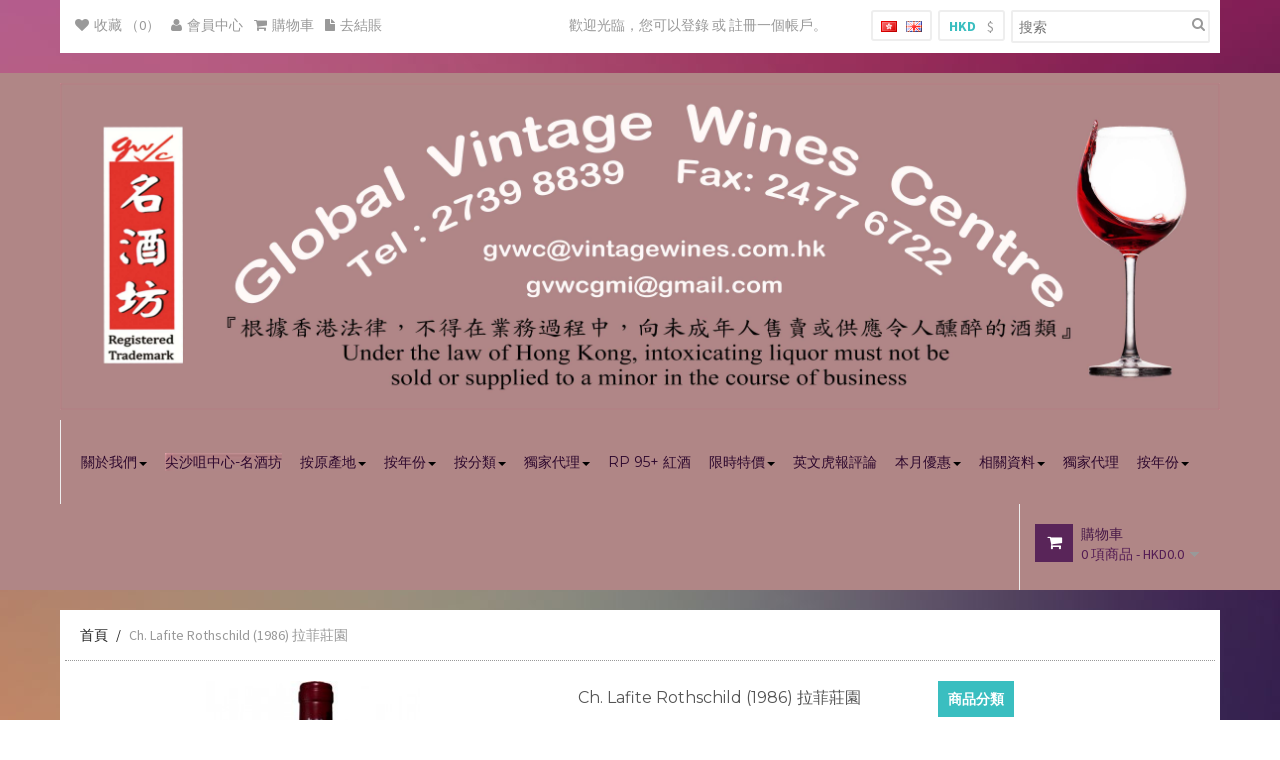

--- FILE ---
content_type: text/html; charset=utf-8
request_url: http://www.vintagewines.com.hk/index.php?route=product/product&product_id=134
body_size: 9870
content:
<!DOCTYPE html>
<html dir="ltr" class="ltr" lang="zh_HK">
<head>
<!-- Mobile viewport optimized: h5bp.com/viewport -->
<meta name="viewport" content="width=device-width">
<meta charset="UTF-8" />
<title>Ch. Lafite Rothschild (1986) 拉菲莊園</title>
<base href="http://www.vintagewines.com.hk/" />
<link href="http://www.vintagewines.com.hk/index.php?route=product/product&amp;product_id=134" rel="canonical" />
<link href="catalog/view/theme/pav_floral/stylesheet/bootstrap.css" rel="stylesheet" />
<link href="catalog/view/theme/pav_floral/stylesheet/stylesheet.css" rel="stylesheet" />
<link href="catalog/view/theme/pav_floral/stylesheet/local/custom.css" rel="stylesheet" />
<link href="catalog/view/javascript/jquery/ui/themes/ui-lightness/jquery-ui-1.8.16.custom.css" rel="stylesheet" />
<link href="catalog/view/theme/pav_floral/stylesheet/customize/Aug17.css" rel="stylesheet" />
<link href="catalog/view/theme/pav_floral/stylesheet/animation.css" rel="stylesheet" />
<link href="catalog/view/theme/pav_floral/stylesheet/font-awesome.min.css" rel="stylesheet" />
<link href="catalog/view/javascript/jquery/colorbox/colorbox.css" rel="stylesheet" />
<link href="catalog/view/theme/pav_floral/stylesheet/pavmegamenu/style.css" rel="stylesheet" />
<link href="catalog/view/theme/pav_floral/stylesheet/pavnewsletter.css" rel="stylesheet" />

		
		<style type="text/css">
		body{
			background:url( "image/data/woodbackgd.jpg") repeat  left top !important;
		}</style>
	
	<link href='http://fonts.googleapis.com/css?family=Montserrat:400,700' rel='stylesheet' type='text/css'>
<link href='http://fonts.googleapis.com/css?family=Source+Sans+Pro:200,300,400,600,700' rel='stylesheet' type='text/css'>



<script type="text/javascript" src="catalog/view/javascript/jquery/jquery-1.7.1.min.js"></script>
<script type="text/javascript" src="catalog/view/javascript/jquery/ui/jquery-ui-1.8.16.custom.min.js"></script>
<script type="text/javascript" src="catalog/view/javascript/jquery/ui/external/jquery.cookie.js"></script>
<script type="text/javascript" src="catalog/view/javascript/common.js"></script>
<script type="text/javascript" src="catalog/view/theme/pav_floral/javascript/common.js"></script>
<script type="text/javascript" src="catalog/view/theme/pav_floral/javascript/nabar.js"></script>
<script type="text/javascript" src="catalog/view/javascript/jquery/bootstrap/bootstrap.min.js"></script>
<script type="text/javascript" src="catalog/view/javascript/jquery/tabs.js"></script>
<script type="text/javascript" src="catalog/view/javascript/jquery/colorbox/jquery.colorbox-min.js"></script>

<!--[if lt IE 9]>
<script src="catalog/view/javascript/html5.js"></script>
<script src="catalog/view/javascript/respond.min.js"></script>
<link rel="stylesheet" type="text/css" href="catalog/view/theme/pav_floral/stylesheet/ie8.css" />
<![endif]-->



</head>
<body id="offcanvas-container" class="nokeep-header offcanvas-container layout-fullwidth fs12 page-product none active">
<section id="page" class="offcanvas-pusher" role="main">
<section id="header">
		<section id="topbar" class="">
			<div class="container"><div class="topbar"><div class="row">
				<div class="col-lg-8 col-md-6 col-sm-5 hidden-xs">
					<ul class="links  pull-left">
						<li class="hidden-sm hidden-xs"><a href="http://www.vintagewines.com.hk/index.php?route=account/wishlist" id="wishlist-total"><span class="fa fa-heart"></span>收藏 （0）</a></li>
						<li><a href="http://www.vintagewines.com.hk/index.php?route=account/account"><span class="fa fa-user"></span>會員中心</a></li>
						<li><a href="http://www.vintagewines.com.hk/index.php?route=checkout/cart"><span class="fa fa-shopping-cart"></span>購物車</a></li>
						<li class="hidden-sm hidden-xs"><a class="last" href="http://www.vintagewines.com.hk/index.php?route=checkout/checkout"><span class="fa fa-file"></span>去結賬</a></li>
					</ul>
					<div class="login pull-right hidden-sm hidden-md">
												歡迎光臨，您可以<a href="http://www.vintagewines.com.hk/index.php?route=account/login">登錄</a> 或 <a href="http://www.vintagewines.com.hk/index.php?route=account/register">註冊一個帳戶</a>。						 
					</div>
				</div>
				<div class="col-lg-4 col-md-6 col-sm-7 col-xs-12">

						<div class="pull-right">
							<div id="search">
								<div class="button-search pull-right"><span class="fa fa-search"></span></div>
								<input type="text" name="search" placeholder="搜索" value="" />
				  			</div>
				  		</div>

						<div class="currency-box pull-right hidden-xs">
							<form action="http://www.vintagewines.com.hk/index.php?route=module/currency" method="post" enctype="multipart/form-data">
  <div class="currency">                <a title="HK Dollar"><b>HKD</b></a>
                        <a title="US Dollar" onclick="$('input[name=\'currency_code\']').attr('value', 'USD'); $(this).parent().parent().submit();">$</a>
                <input type="hidden" name="currency_code" value="" />
    <input type="hidden" name="redirect" value="http://www.vintagewines.com.hk/index.php?route=product/product&amp;product_id=134" />
  </div>
</form>
						</div> 
						<div class="language-box pull-right hidden-xs">
							<form action="http://www.vintagewines.com.hk/index.php?route=module/language" method="post" enctype="multipart/form-data">
  <div class="language">        <img src="image/flags/hk.png" alt="中文繁體" title="中文繁體" onclick="$('input[name=\'language_code\']').attr('value', 'zh-HK'); $(this).parent().parent().submit();" />
        <img src="image/flags/gb.png" alt="English" title="English" onclick="$('input[name=\'language_code\']').attr('value', 'en'); $(this).parent().parent().submit();" />
        <input type="hidden" name="language_code" value="" />
    <input type="hidden" name="redirect" value="http://www.vintagewines.com.hk/index.php?route=product/product&amp;product_id=134" />
  </div>
</form>
						</div> 
						<!--div class="login pull-right">
							 
						</div-->
				</div>
			</div></div></div>
		</section>
		<section id="header-main">
			<div class="container">
				<div class="header-wrap">
					<div class="pull-left wrap-logo">
					  					  <div id="logo"><a href="http://www.vintagewines.com.hk/index.php?route=common/home"><img src="http://www.vintagewines.com.hk/image/data/heading.jpg" title="Global Vintage Wines Centre" alt="Global Vintage Wines Centre" /></a></div>
					  					
					</div>
					<div class="pull-left wrap-menu">

				<!--menu-->			
<div id="pav-mainnav">

						<div class="navbar-inverse">
									<div class="pav-megamenu">
	<div class="navbar navbar-default">
		<div id="mainmenutop" class="megamenu" role="navigation">
			<div class="navbar-header">
			<a href="javascript:;" data-target=".navbar-collapse" data-toggle="collapse" class="navbar-toggle">
		        <span class="icon-bar"></span>
		        <span class="icon-bar"></span>
		        <span class="icon-bar"></span>
		     </a>
			<div class="collapse navbar-collapse navbar-ex1-collapse">
			<ul class="nav navbar-nav megamenu"><li class="parent dropdown " >
					<a class="dropdown-toggle" data-toggle="dropdown" href="http://www.vintagewines.com.hk/index.php?route=information/information&amp;information_id=4"><span class="menu-title">關於我們</span><b class="caret"></b></a><div class="dropdown-menu level1"  ><div class="dropdown-menu-inner"><div class="row"><div class="mega-col col-xs-12 col-sm-12 col-md-12" data-type="menu" ><div class="mega-col-inner"><ul><li class=" " ><a href="http://www.vintagewines.com.hk/index.php?route=information/information&amp;information_id=13"><span class="menu-icon" style="background:url('http://www.vintagewines.com.hk/image/data/new GVWC heading.jpg') no-repeat;"><span class="menu-title">公司簡介</span></span></a></li></ul></div></div></div></div></div></li><li class="" >
					<a href="http://www.vintagewines.com.hk/index.php?route=product/category&amp;path=13"><span class="menu-icon" style="background:url('http://www.vintagewines.com.hk/image/data/heading.jpg') no-repeat;"><span class="menu-title">尖沙咀中心-名酒坊</span></span></a></li><li class="parent dropdown " >
					<a class="dropdown-toggle" data-toggle="dropdown" href="http://www.vintagewines.com.hk/index.php?route=product/category&amp;path=60"><span class="menu-title">按原產地</span><b class="caret"></b></a><div class="dropdown-menu level1"  style="width:500px" ><div class="dropdown-menu-inner"><div class="row"><div class="mega-col col-xs-12 col-sm-12 col-md-6" data-type="menu" ><div class="mega-col-inner"><ul><li class=" " ><a href="http://www.vintagewines.com.hk/index.php?route=product/category&amp;path=60_96"><span class="menu-title">布根地</span></a></li><li class=" " ><a href="http://www.vintagewines.com.hk/index.php?route=product/category&amp;path=60_95"><span class="menu-title">上梅多克</span></a></li><li class=" " ><a href="http://www.vintagewines.com.hk/index.php?route=product/category&amp;path=60_90"><span class="menu-title">瑪歌</span></a></li><li class=" " ><a href="http://www.vintagewines.com.hk/index.php?route=product/category&amp;path=60_88"><span class="menu-title">波雅克</span></a></li><li class=" " ><a href="http://www.vintagewines.com.hk/index.php?route=product/category&amp;path=60_92"><span class="menu-title">龐馬可</span></a></li><li class=" " ><a href="http://www.vintagewines.com.hk/index.php?route=product/category&amp;path=60_93"><span class="menu-title">碧砂 - 里奧良</span></a></li><li class=" " ><a href="http://www.vintagewines.com.hk/index.php?route=product/category&amp;path=60_97"><span class="menu-title">隆河</span></a></li></ul></div></div><div class="mega-col col-xs-12 col-sm-12 col-md-6" data-type="menu" ><div class="mega-col-inner"><ul><li class=" " ><a href="http://www.vintagewines.com.hk/index.php?route=product/category&amp;path=60_91"><span class="menu-title">聖斯達斐</span></a></li><li class=" " ><a href="http://www.vintagewines.com.hk/index.php?route=product/category&amp;path=60_89"><span class="menu-title">聖朱里安</span></a></li><li class=" " ><a href="http://www.vintagewines.com.hk/index.php?route=product/category&amp;path=60_94"><span class="menu-title">聖達美利安</span></a></li><li class=" " ><a href="http://www.vintagewines.com.hk/index.php?route=product/category&amp;path=60_98"><span class="menu-title">法國南部</span></a></li><li class=" " ><a href="http://www.vintagewines.com.hk/index.php?route=product/category&amp;path=60_100"><span class="menu-title">其他地區</span></a></li><li class=" " ><a href="http://www.vintagewines.com.hk/index.php?route=product/category&amp;path=60_99"><span class="menu-title">Loupiac</span></a></li></ul></div></div></div></div></div></li><li class="parent dropdown " >
					<a class="dropdown-toggle" data-toggle="dropdown" href=""><span class="menu-title">按年份</span><b class="caret"></b></a><div class="dropdown-menu level1"  style="width:300px" ><div class="dropdown-menu-inner"><div class="row"><div class="mega-col col-xs-12 col-sm-12 col-md-4" data-type="menu" ><div class="mega-col-inner"><ul><li class="parent dropdown-submenu mega-group" ><a class="dropdown-toggle" data-toggle="dropdown" href="http://www.vintagewines.com.hk/index.php?route=product/category&amp;path=59_101"><span class="menu-title">千禧前</span><b class="caret"></b></a><div class="dropdown-mega level2"  ><div class="dropdown-menu-inner"><div class="row"><div class="col-sm-12 mega-col" data-colwidth="12" data-type="menu" ><div class="mega-col-inner"><ul><li class=" " ><a href="http://www.vintagewines.com.hk/index.php?route=product/category&amp;path=59_84"><span class="menu-title">1983</span></a></li><li class=" " ><a href="http://www.vintagewines.com.hk/index.php?route=product/category&amp;path=59_83"><span class="menu-title">1986</span></a></li><li class=" " ><a href="http://www.vintagewines.com.hk/store/index.php?route=product/category&amp;path=59_82"><span class="menu-title">1993</span></a></li><li class=" " ><a href="http://www.vintagewines.com.hk/index.php?route=product/category&amp;path=59_81"><span class="menu-title">1995</span></a></li><li class=" " ><a href="http://www.vintagewines.com.hk/index.php?route=product/category&amp;path=59_80"><span class="menu-title">1996</span></a></li><li class=" " ><a href="http://www.vintagewines.com.hk/index.php?route=product/category&amp;path=59_79"><span class="menu-title">1998</span></a></li><li class=" " ><a href="http://www.vintagewines.com.hk/index.php?route=product/category&amp;path=59_78"><span class="menu-title">1999</span></a></li></ul></div></div></div></li><li class="parent dropdown-submenu mega-group" ><a class="dropdown-toggle" data-toggle="dropdown" href="http://www.vintagewines.com.hk/index.php?route=product/category&amp;path=59_103"><span class="menu-title">千禧後</span><b class="caret"></b></a><div class="dropdown-mega mega-cols cols2"  ><div class="dropdown-menu-inner"><div class="row"><div class="mega-col col-sm-6 col-1" data-type="menu"><div class="mega-col-inner"><ul><li class=" " ><a href="http://www.vintagewines.com.hk/index.php?route=product/category&amp;path=59_65"><span class="menu-title">2000</span></a></li><li class=" " ><a href="http://www.vintagewines.com.hk/index.php?route=product/category&amp;path=59_67"><span class="menu-title">2002</span></a></li><li class=" " ><a href="http://www.vintagewines.com.hk/index.php?route=product/category&amp;path=59_69"><span class="menu-title">2004</span></a></li><li class=" " ><a href="http://www.vintagewines.com.hk/index.php?route=product/category&amp;path=59_70"><span class="menu-title">2005</span></a></li><li class=" " ><a href="http://www.vintagewines.com.hk/index.php?route=product/category&amp;path=59_72"><span class="menu-title">2007</span></a></li><li class=" " ><a href="http://www.vintagewines.com.hk/index.php?route=product/category&amp;path=59_73"><span class="menu-title">2008</span></a></li><li class=" " ><a href="http://www.vintagewines.com.hk/index.php?route=product/category&amp;path=59_74"><span class="menu-title">2009</span></a></li></ul></div></div><div class="mega-col col-sm-6 col-2" data-type="menu"><div class="mega-col-inner"><ul><li class=" " ><a href="http://www.vintagewines.com.hk/index.php?route=product/category&amp;path=59_75"><span class="menu-title">2010</span></a></li><li class=" " ><a href="http://www.vintagewines.com.hk/index.php?route=product/category&amp;path=59_76"><span class="menu-title">2011</span></a></li><li class=" " ><a href="http://www.vintagewines.com.hk/index.php?route=product/category&amp;path=59_66"><span class="menu-title">2012</span></a></li><li class=" " ><a href="http://www.vintagewines.com.hk/index.php?route=product/category&amp;path=59_68"><span class="menu-title">2013</span></a></li><li class=" " ><a href="http://www.vintagewines.com.hk/index.php?route=product/category&amp;path=59_71"><span class="menu-title">2014</span></a></li><li class=" " ><a href="http://www.vintagewines.com.hk/index.php?route=product/category&amp;path=59_77"><span class="menu-title">2015</span></a></li></ul></div></div></div></div></div></li></ul></div></div><div class="mega-col col-xs-12 col-sm-12 col-md-4" data-type="menu" ><div class="mega-col-inner"><ul><li class=" " ><a href="http://www.vintagewines.com.hk/index.php?route=product/category&amp;path=0"><span class="menu-title">2006</span></a></li></ul></div></div></div></div></div></li><li class="parent dropdown " >
					<a class="dropdown-toggle" data-toggle="dropdown" href="http://www.vintagewines.com.hk/index.php?route=product/category&amp;path=61"><span class="menu-title">按分類</span><b class="caret"></b></a><div class="dropdown-menu level1"  ><div class="dropdown-menu-inner"><div class="row"><div class="mega-col col-xs-12 col-sm-12 col-md-12" data-type="menu" ><div class="mega-col-inner"><ul><li class=" " ><a href="http://www.vintagewines.com.hk/index.php?route=product/category&amp;path=61_62"><span class="menu-title">紅酒</span></a></li><li class=" " ><a href="http://www.vintagewines.com.hk/index.php?route=product/category&amp;path=61_63"><span class="menu-title">白酒</span></a></li><li class=" " ><a href="http://www.vintagewines.com.hk/index.php?route=product/category&amp;path=61_64"><span class="menu-title">香檳</span></a></li><li class=" " ><a href="http://www.vintagewines.com.hk/index.php?route=product/category&amp;path=61_128"><span class="menu-title">威士忌</span></a></li></ul></div></div></div></div></div></li><li class="parent dropdown " >
					<a class="dropdown-toggle" data-toggle="dropdown" href="http://www.vintagewines.com.hk/index.php?route=product/category&amp;path=87_112"><span class="menu-title">獨家代理</span><b class="caret"></b></a><div class="dropdown-menu level1"  ><div class="dropdown-menu-inner"><div class="row"><div class="mega-col col-xs-12 col-sm-12 col-md-12" data-type="menu" ><div class="mega-col-inner"><ul><li class=" " ><a href="http://www.vintagewines.com.hk/index.php?route=product/category&amp;path=87_105"><span class="menu-title">拉菲卡斯特</span></a></li><li class=" " ><a href="http://www.vintagewines.com.hk/index.php?route=product/category&amp;path=87_104"><span class="menu-title">慕蓮拉菲</span></a></li><li class=" " ><a href="http://www.vintagewines.com.hk/index.php?route=product/category&amp;path=87_107"><span class="menu-title">HBL瑪高</span></a></li><li class=" " ><a href="http://www.vintagewines.com.hk/index.php?route=product/category&amp;path=87_108"><span class="menu-title">帝悦</span></a></li><li class=" " ><a href="http://www.vintagewines.com.hk/index.php?route=product/category&amp;path=87_106"><span class="menu-title">拉金</span></a></li><li class=" " ><a href="http://www.vintagewines.com.hk/index.php?route=product/category&amp;path=87_110"><span class="menu-title">拉歌</span></a></li><li class=" " ><a href="http://www.vintagewines.com.hk/index.php?route=product/category&amp;path=87_111"><span class="menu-title">名花</span></a></li><li class=" " ><a href="http://www.vintagewines.com.hk/index.php?route=product/category&amp;path=87_109"><span class="menu-title">柏拉圖</span></a></li><li class=" " ><a href="http://www.vintagewines.com.hk/index.php?route=product/category&amp;path=87_112"><span class="menu-title">李小龍</span></a></li></ul></div></div></div></div></div></li><li class="" >
					<a href="http://www.vintagewines.com.hk/index.php?route=product/category&amp;path=85"><span class="menu-title">RP 95+ 紅酒</span></a></li><li class="parent dropdown " >
					<a class="dropdown-toggle" data-toggle="dropdown" href="http://www.vintagewines.com.hk/index.php?route=product/category&amp;path=113"><span class="menu-title">限時特價</span><b class="caret"></b></a><div class="dropdown-menu level1"  ><div class="dropdown-menu-inner"><div class="row"><div class="mega-col col-xs-12 col-sm-12 col-md-12" data-type="menu" ><div class="mega-col-inner"><ul><li class=" " ><a href="http://www.vintagewines.com.hk/index.php?route=product/category&amp;path=113_116"><span class="menu-title">名花（2005）</span></a></li><li class=" " ><a href="http://www.vintagewines.com.hk/index.php?route=product/category&amp;path=113_117"><span class="menu-title">帝悅（2008）</span></a></li><li class=" " ><a href="http://www.vintagewines.com.hk/index.php?route=product/category&amp;path=113_118"><span class="menu-title">HBL瑪高（08）</span></a></li><li class=" " ><a href="http://www.vintagewines.com.hk/index.php?route=product/category&amp;path=113_119"><span class="menu-title">拉金（2009）</span></a></li><li class=" " ><a href=""><span class="menu-title">帝悅</span></a></li><li class=" " ><a href=""><span class="menu-title">HBL瑪高</span></a></li><li class=" " ><a href="http://www.vintagewines.com.hk/index.php?route=product/category&amp;path=0"><span class="menu-title">史密夫拉菲2009</span></a></li><li class=" " ><a href="http://www.vintagewines.com.hk/index.php?route=product/category&amp;path=0"><span class="menu-title">百年樹酒（09）</span></a></li><li class=" " ><a href=""><span class="menu-title">百年樹酒（2010）</span></a></li><li class=" " ><a href="http://www.vintagewines.com.hk/index.php?route=product/category&amp;path=113_115"><span class="menu-title">慕蓮拉菲（2006）</span></a></li></ul></div></div></div></div></div></li><li class="" >
					<a href="http://www.vintagewines.com.hk/index.php?route=information/information&amp;information_id=12"><span class="menu-title">英文虎報評論</span></a></li><li class="parent dropdown " >
					<a class="dropdown-toggle" data-toggle="dropdown" href="http://www.vintagewines.com.hk/index.php?route=product/category&amp;path=114_114"><span class="menu-title">本月優惠</span><b class="caret"></b></a><div class="dropdown-menu level1"  ><div class="dropdown-menu-inner"><div class="row"><div class="col-sm-12 mega-col" data-colwidth="12" data-type="menu" ><div class="mega-col-inner"><ul><li class=" " ><a href="http://www.vintagewines.com.hk/index.php?route=product/category&amp;path=114_114"><span class="menu-title">拉菲莊園（1986）</span></a></li><li class=" " ><a href="http://www.vintagewines.com.hk/index.php?route=product/category&amp;path=114_114"><span class="menu-title">拉菲莊園（2003）</span></a></li><li class=" " ><a href="http://www.vintagewines.com.hk/index.php?route=product/category&amp;path=0"><span class="menu-title">滴滴金（2001）</span></a></li><li class=" " ><a href="http://www.vintagewines.com.hk/index.php?route=product/category&amp;path=0"><span class="menu-title">利奧堡（2009）</span></a></li><li class=" " ><a href="http://www.vintagewines.com.hk/index.php?route=product/category&amp;path=0"><span class="menu-title">柏菲（2000）</span></a></li></ul></div></div></div></li><li class="parent dropdown " >
					<a class="dropdown-toggle" data-toggle="dropdown" href="http://www.vintagewines.com.hk/index.php?route=information/information&amp;information_id=7"><span class="menu-title">相關資料</span><b class="caret"></b></a><div class="dropdown-menu level1"  ><div class="dropdown-menu-inner"><div class="row"><div class="col-sm-12 mega-col" data-colwidth="12" data-type="menu" ><div class="mega-col-inner"><ul><li class=" " ><a href="http://www.vintagewines.com.hk/index.php?route=information/information&amp;information_id=7"><span class="menu-title">法國紅酒資料</span></a></li><li class=" " ><a href="http://www.vintagewines.com.hk/index.php?route=information/information&amp;information_id=11"><span class="menu-title">相片集</span></a></li><li class=" " ><a href="http://www.vintagewines.com.hk/index.php?route=information/information&amp;information_id=15"><span class="menu-title">相片集2</span></a></li><li class=" " ><a href="http://www.vintagewines.com.hk/index.php?route=information/information&amp;information_id=14"><span class="menu-title">紅酒資料2</span></a></li></ul></div></div></div></li><li class="" >
					<a href="http://www.vintagewines.com.hk/index.php?route=product/category&amp;path=87"><span class="menu-title">獨家代理</span></a></li><li class="parent dropdown " >
					<a class="dropdown-toggle" data-toggle="dropdown" href="http://www.vintagewines.com.hk/index.php?route=product/category&amp;path=59"><span class="menu-title">按年份</span><b class="caret"></b></a><div class="dropdown-menu level1"  ><div class="dropdown-menu-inner"><div class="row"><div class="col-sm-12 mega-col" data-colwidth="12" data-type="menu" ><div class="mega-col-inner"><ul><li class=" " ><a href="http://www.vintagewines.com.hk/index.php?route=product/category&amp;path=59_82"><span class="menu-title">1993 年</span></a></li><li class=" " ><a href="http://www.vintagewines.com.hk/index.php?route=product/category&amp;path=59_127"><span class="menu-title">2015年</span></a></li><li class=" " ><a href="http://www.vintagewines.com.hk/index.php?route=product/category&amp;path=59_102"><span class="menu-title">1990s</span></a></li><li class=" " ><a href="http://www.vintagewines.com.hk/index.php?route=product/category&amp;path=59_126"><span class="menu-title">2014年</span></a></li></ul></div></div></div></li></ul>			 </div></div>
		</div>
	</div>
</div>							</div>
					
</div>
					</div>
					
					<div class="mini-access visible-xs pull-right">
						<ul>
							<li><a href="http://www.vintagewines.com.hk/index.php?route=account/wishlist" class="mini_wishlist"><i class="fa fa-heart"></i></a></li>
							<li><a href="http://www.vintagewines.com.hk/index.php?route=account/account" title="會員中心" class="mini_account"><span class="fa fa-user"></span></a></li>
							<li><a href="http://www.vintagewines.com.hk/index.php?route=checkout/cart" title="購物車" class="mini_cart"><span class="fa fa-shopping-cart"></span></a></li>
							<li class="exchange"><!--a href=""></a-->
								<a href="javascript:void(0)" class=" dropdown-toggle" data-toggle="dropdown">
									<i class="icon fa fa-exchange"></i>
								</a>
								<div class="dropdown-menu">
									<form action="http://www.vintagewines.com.hk/index.php?route=module/currency" method="post" enctype="multipart/form-data">
  <div class="currency">                <a title="HK Dollar"><b>HKD</b></a>
                        <a title="US Dollar" onclick="$('input[name=\'currency_code\']').attr('value', 'USD'); $(this).parent().parent().submit();">$</a>
                <input type="hidden" name="currency_code" value="" />
    <input type="hidden" name="redirect" value="http://www.vintagewines.com.hk/index.php?route=product/product&amp;product_id=134" />
  </div>
</form>
									<form action="http://www.vintagewines.com.hk/index.php?route=module/language" method="post" enctype="multipart/form-data">
  <div class="language">        <img src="image/flags/hk.png" alt="中文繁體" title="中文繁體" onclick="$('input[name=\'language_code\']').attr('value', 'zh-HK'); $(this).parent().parent().submit();" />
        <img src="image/flags/gb.png" alt="English" title="English" onclick="$('input[name=\'language_code\']').attr('value', 'en'); $(this).parent().parent().submit();" />
        <input type="hidden" name="language_code" value="" />
    <input type="hidden" name="redirect" value="http://www.vintagewines.com.hk/index.php?route=product/product&amp;product_id=134" />
  </div>
</form>
								</div>
							</li>
							<li class="search">
								<a href="javascript:void(0)" class="">
									<i class="icon fa fa-search"></i>
								</a>
							</li>
							
						</ul>
					</div>
					
					
					
					<div class="header-right pull-right wrap-cart hidden-xs ">
						<div class="cart-top pull-right">
							<div id="cart">
   <span class="icon fa fa-shopping-cart"></span> 
  <div class="heading">
    <h4>購物車</h4>
    <a><span id="cart-total">0 項商品 - HKD0.0</span></a></div>
  <div class="content">
        <div class="empty">您的購物車沒有添加商品！</div>
      </div>
</div>						</div>
					</div>
				</div>
			</div>
	</section>
</section>


<section id="sys-notification">
	<div class="container">

		
		<div id="notification"></div>
	</div>
</section>






<!--section id="pav-mainnav">
	<div class="container">
	 	
	</div>		
</section-->




	
		<section id="columns" class="offcanvas-siderbars"><div class="container">
	<div class="row visible-xs visible-sm"><div class="container"> 
		<div class="offcanvas-sidebars-buttons">
			<button type="button" data-for="column-left" class="pull-left btn btn-danger"><i class="glyphicon glyphfa fa-indent-left"></i> 左邊欄</button>
			
			<button type="button" data-for="column-right" class="pull-right btn btn-danger">右邊欄 <i class="glyphicon glyphfa fa-indent-right"></i></button>
		</div>
	</div></div>
		<div class="wrap-container">
	<div class="row"> <div id="breadcrumb"><ol class="breadcrumb">
		<li><a href="http://www.vintagewines.com.hk/index.php?route=common/home">首頁</a></li>
		<li><a href="http://www.vintagewines.com.hk/index.php?route=product/product&amp;product_id=134">Ch. Lafite Rothschild (1986) 拉菲莊園</a></li>
	</ol></div>  
 
<div class="col-lg-9 col-md-9 col-sm-12 col-xs-12  main-column">

<div id="content">  
 
  <div class="product-info">
	<div class="row">

    
            <div class="col-lg-7 col-sm-6 image-container">
  
                <div class="image">
            

          <a href="http://www.vintagewines.com.hk/image/cache/data/Product Image/3.8.15/Ch.Lafite-600x450.jpg" title="Ch. Lafite Rothschild (1986) 拉菲莊園" class="colorbox">
          <img src="http://www.vintagewines.com.hk/image/cache/data/Product Image/3.8.15/Ch.Lafite-500x375.jpg" title="Ch. Lafite Rothschild (1986) 拉菲莊園" alt="Ch. Lafite Rothschild (1986) 拉菲莊園" id="image"  data-zoom-image="http://www.vintagewines.com.hk/image/cache/data/Product Image/3.8.15/Ch.Lafite-600x450.jpg" class="product-image-zoom"/></a></div>
                     
         </div>
        <div class="col-lg-5 col-sm-6">
		 <h1>Ch. Lafite Rothschild (1986) 拉菲莊園</h1>
		        <div class="review">
        <div><img src="catalog/view/theme/pav_floral/image/stars-0.png" alt="0 評價" />&nbsp;&nbsp;<a onclick="$('a[href=\'#tab-review\']').trigger('click');">0 評價</a>&nbsp;&nbsp;|&nbsp;&nbsp;<a onclick="$('a[href=\'#tab-review\']').trigger('click');">如果您對本商品有什麼問題或經驗，請在此留下您的意見和建議！</a></div>
      </div>
      	    <div class="share clearfix"><!-- AddThis Button BEGIN -->
          <div class="addthis_default_style"><a class="addthis_button_compact">分享</a> <a class="addthis_button_email"></a><a class="addthis_button_print"></a> <a class="addthis_button_facebook"></a> <a class="addthis_button_twitter"></a></div>
          <script type="text/javascript" src="//s7.addthis.com/js/250/addthis_widget.js"></script> 
          <!-- AddThis Button END --> 
        </div>

      <div class="description">
                <span>型  號︰</span> 11BIFR165<br />
                <span>庫存狀態︰</span> Out Of Stock</div>
		 
      <div class="price-cart">
	    	  <div class="price">
	           HKD28,800.0        	  </div>
	          <div class="product-extra">
          <div class="quantity-adder pull-left">
          購買數量︰          <div class="wrap-qty">
           <span class="add-down add-action">-</span>
           <input type="text" name="quantity" size="2" value="1" />
           <span class="add-up add-action">+</span> 
          </div>
          </div>
          <input type="hidden" name="product_id" value="134" />
          &nbsp;
         <!-- <input type="button" value="加入購物車" id="button-cart" class="button" />-->
          <button class="button" id="button-cart" >
            <span class="fa fa-shopping-cart icon"></span>
            <span>加入購物車</span>
          </button>
         <!-- <span>&nbsp;&nbsp;&nbsp;&nbsp;</span> -->
         
        </div>
              </div>
		 <div class="compare-wish"><span class="links"><a class="wishlist" onclick="addToWishList('134');">收藏</a>
            <a class="compare" onclick="addToCompare('134');">對比</a></span>
		</div>
            <div class="price-other">銷售價︰        <br />
                              </div>
      


      	  
	
 
        
    

    </div>
	</div>
  </div>
  <div class="tabs-group">
  <div id="tabs" class="htabs clearfix"><a href="#tab-description">產品詳細介紹</a>
            <a href="#tab-review">商品評價 (已有0條評價)</a>
         

  </div>
  <div id="tab-description" class="tab-content">羅伯特·派克評分 - 100 分</div>
      <div id="tab-review" class="tab-content clearfix">
    <div id="review"></div>
    <h2 id="review-title">如果您對本商品有什麼問題或經驗，請在此留下您的意見和建議！</h2>
    <b>您的姓名︰</b><br />
    <input type="text" name="name" value="" />
    <br />
    <br />
    <b>您的評價︰</b>
    <textarea name="text" cols="40" rows="8" style="width: 98%;"></textarea>
    <span style="font-size: 11px;"><span style="color︰ #FF0000;">注意︰</span> 評論內容不支持HTML代碼！</span><br />
    <br />
    <b>顧客評分︰</b> <span>劣評</span>&nbsp;
    <input type="radio" name="rating" value="1" />
    &nbsp;
    <input type="radio" name="rating" value="2" />
    &nbsp;
    <input type="radio" name="rating" value="3" />
    &nbsp;
    <input type="radio" name="rating" value="4" />
    &nbsp;
    <input type="radio" name="rating" value="5" />
    &nbsp;<span>好評</span><br />
    <br />
    <b>請在下框輸入驗證碼︰</b><br /> <br /> 
	<img src="index.php?route=product/product/captcha" alt="" id="captcha" />
    <br />
	    <br />
    <input type="text" name="captcha" value="" />
    <br />
       <br />
   
    <div class="" style="text-align:right">
		<a id="button-review" class="button">繼續</a>
	</div>
    
  </div>
  
     
  </div>
   
      
  </div>
  <script type="text/javascript" src=" catalog/view/javascript/jquery/elevatezoom/elevatezoom-min.js"></script>
<script type="text/javascript">
   $("#image").elevateZoom({gallery:'image-additional-carousel', cursor: 'pointer', galleryActiveClass: 'active'}); 
   
</script>
<script type="text/javascript"><!--
$(document).ready(function() {
  $('.colorbox').colorbox({
    overlayClose: true,
    opacity: 0.5,
    rel: "colorbox"
  });
});
//--></script> 
 <script type="text/javascript"><!--

$('select[name="profile_id"], input[name="quantity"]').change(function(){
    $.ajax({
    url: 'index.php?route=product/product/getRecurringDescription',
    type: 'post',
    data: $('input[name="product_id"], input[name="quantity"], select[name="profile_id"]'),
    dataType: 'json',
        beforeSend: function() {
            $('#profile-description').html('');
        },
    success: function(json) {
      $('.success, .warning, .attention, information, .error').remove();
            
      if (json['success']) {
                $('#profile-description').html(json['success']);
      } 
    }
  });
});
    
$('#button-cart').bind('click', function() {
  $.ajax({
    url: 'index.php?route=checkout/cart/add',
    type: 'post',
    data: $('.product-info input[type=\'text\'], .product-info input[type=\'hidden\'], .product-info input[type=\'radio\']:checked, .product-info input[type=\'checkbox\']:checked, .product-info select, .product-info textarea'),
    dataType: 'json',
    success: function(json) {
      $('.success, .warning, .attention, information, .error').remove();
      
      if (json['error']) {
        if (json['error']['option']) {
          for (i in json['error']['option']) {
            $('#option-' + i).after('<span class="error">' + json['error']['option'][i] + '</span>');
          }
        }
                
                if (json['error']['profile']) {
                    $('select[name="profile_id"]').after('<span class="error">' + json['error']['profile'] + '</span>');
                }
      } 
      
      if (json['success']) {
        $('#notification').html('<div class="success" style="display: none;">' + json['success'] + '<img src="catalog/view/theme/default/image/close.png" alt="" class="close" /></div>');
          
        $('.success').fadeIn('slow');
          
        $('#cart-total').html(json['total']);
        
        $('html, body').animate({ scrollTop: 0 }, 'slow'); 
      } 
    }
  });
});
//--></script>
<script type="text/javascript"><!--
$('#review .pagination a').live('click', function() {
  $('#review').fadeOut('slow');
    
  $('#review').load(this.href);
  
  $('#review').fadeIn('slow');
  
  return false;
});     

$('#review').load('index.php?route=product/product/review&product_id=134');

$('#button-review').bind('click', function() {
  $.ajax({
    url: 'index.php?route=product/product/write&product_id=134',
    type: 'post',
    dataType: 'json',
    data: 'name=' + encodeURIComponent($('input[name=\'name\']').val()) + '&text=' + encodeURIComponent($('textarea[name=\'text\']').val()) + '&rating=' + encodeURIComponent($('input[name=\'rating\']:checked').val() ? $('input[name=\'rating\']:checked').val() : '') + '&captcha=' + encodeURIComponent($('input[name=\'captcha\']').val()),
    beforeSend: function() {
      $('.success, .warning').remove();
      $('#button-review').attr('disabled', true);
      $('#review-title').after('<div class="attention"><img src="catalog/view/theme/default/image/loading.gif" alt="" /> 請稍候！</div>');
    },
    complete: function() {
      $('#button-review').attr('disabled', false);
      $('.attention').remove();
    },
    success: function(data) {
      if (data['error']) {
        $('#review-title').after('<div class="warning">' + data['error'] + '</div>');
      }
      
      if (data['success']) {
        $('#review-title').after('<div class="success">' + data['success'] + '</div>');
                
        $('input[name=\'name\']').val('');
        $('textarea[name=\'text\']').val('');
        $('input[name=\'rating\']:checked').attr('checked', '');
        $('input[name=\'captcha\']').val('');
      }
    }
  });
});
//--></script> 
<script type="text/javascript"><!--
$('#tabs a').tabs();
//--></script> 
<script type="text/javascript" src="catalog/view/javascript/jquery/ui/jquery-ui-timepicker-addon.js"></script> 
<script type="text/javascript"><!--
$(document).ready(function() {
  if ($.browser.msie && $.browser.version == 6) {
    $('.date, .datetime, .time').bgIframe();
  }

  $('.date').datepicker({dateFormat: 'yy-mm-dd'});
  $('.datetime').datetimepicker({
    dateFormat: 'yy-mm-dd',
    timeFormat: 'h:m'
  });
  $('.time').timepicker({timeFormat: 'h:m'});
});
//--></script> 

</div> 
<div class="col-lg-3 col-md-3">	
	<div id="column-right" class="sidebar">
    <div class="box category">
  <div class="box-heading"><span>商品分類</span></div>
  <div class="box-content">
    <ul class="box-category">
            <li class="">
                <a href="http://www.vintagewines.com.hk/index.php?route=product/category&amp;path=85"><i class="fa fa-asterisk"></i>RP95+ 佳釀 <span class="badge">(68)</span></a>
                      </li>
            <li class="haschild">
                <a href="http://www.vintagewines.com.hk/index.php?route=product/category&amp;path=61"><i class="fa fa-asterisk"></i>按分類 <span class="badge">(168)</span></a>
                				<div class="head pull-right"><a href="javascript:void(0);" class="fa fa-plus"></a></div>
        <ul>
                              <li>
                        <a href="http://www.vintagewines.com.hk/index.php?route=product/category&amp;path=61_62"> 紅酒 <span class="badge pull-right">(153)</span></a>
                      </li>
                              <li>
                        <a href="http://www.vintagewines.com.hk/index.php?route=product/category&amp;path=61_63"> 白酒 <span class="badge pull-right">(9)</span></a>
                      </li>
                              <li>
                        <a href="http://www.vintagewines.com.hk/index.php?route=product/category&amp;path=61_64"> 香檳 <span class="badge pull-right">(3)</span></a>
                      </li>
                              <li>
                        <a href="http://www.vintagewines.com.hk/index.php?route=product/category&amp;path=61_128"> 威士忌 <span class="badge pull-right">(3)</span></a>
                      </li>
                  </ul>
              </li>
            <li class="haschild">
                <a href="http://www.vintagewines.com.hk/index.php?route=product/category&amp;path=60"><i class="fa fa-asterisk"></i>按原產地 <span class="badge">(162)</span></a>
                				<div class="head pull-right"><a href="javascript:void(0);" class="fa fa-plus"></a></div>
        <ul>
                              <li>
                        <a href="http://www.vintagewines.com.hk/index.php?route=product/category&amp;path=60_99"> Loupiac <span class="badge pull-right">(2)</span></a>
                      </li>
                              <li>
                        <a href="http://www.vintagewines.com.hk/index.php?route=product/category&amp;path=60_95"> 上梅多克 <span class="badge pull-right">(7)</span></a>
                      </li>
                              <li>
                        <a href="http://www.vintagewines.com.hk/index.php?route=product/category&amp;path=60_100"> 其他地區 <span class="badge pull-right">(27)</span></a>
                      </li>
                              <li>
                        <a href="http://www.vintagewines.com.hk/index.php?route=product/category&amp;path=60_96"> 布根地 <span class="badge pull-right">(0)</span></a>
                      </li>
                              <li>
                        <a href="http://www.vintagewines.com.hk/index.php?route=product/category&amp;path=60_98"> 法國南部 <span class="badge pull-right">(2)</span></a>
                      </li>
                              <li>
                        <a href="http://www.vintagewines.com.hk/index.php?route=product/category&amp;path=60_88"> 波雅克 <span class="badge pull-right">(38)</span></a>
                      </li>
                              <li>
                        <a href="http://www.vintagewines.com.hk/index.php?route=product/category&amp;path=60_90"> 瑪歌 <span class="badge pull-right">(15)</span></a>
                      </li>
                              <li>
                        <a href="http://www.vintagewines.com.hk/index.php?route=product/category&amp;path=60_93"> 碧砂 - 里奧良 <span class="badge pull-right">(17)</span></a>
                      </li>
                              <li>
                        <a href="http://www.vintagewines.com.hk/index.php?route=product/category&amp;path=60_91"> 聖斯達斐 <span class="badge pull-right">(11)</span></a>
                      </li>
                              <li>
                        <a href="http://www.vintagewines.com.hk/index.php?route=product/category&amp;path=60_89"> 聖朱里安 <span class="badge pull-right">(7)</span></a>
                      </li>
                              <li>
                        <a href="http://www.vintagewines.com.hk/index.php?route=product/category&amp;path=60_94"> 聖達美利安 <span class="badge pull-right">(29)</span></a>
                      </li>
                              <li>
                        <a href="http://www.vintagewines.com.hk/index.php?route=product/category&amp;path=60_97"> 隆河 <span class="badge pull-right">(4)</span></a>
                      </li>
                              <li>
                        <a href="http://www.vintagewines.com.hk/index.php?route=product/category&amp;path=60_92"> 龐馬可 <span class="badge pull-right">(3)</span></a>
                      </li>
                  </ul>
              </li>
            <li class="haschild">
                <a href="http://www.vintagewines.com.hk/index.php?route=product/category&amp;path=59"><i class="fa fa-asterisk"></i>按年份 <span class="badge">(161)</span></a>
                				<div class="head pull-right"><a href="javascript:void(0);" class="fa fa-plus"></a></div>
        <ul>
                              <li>
                        <a href="http://www.vintagewines.com.hk/index.php?route=product/category&amp;path=59_84"> 1983 年 <span class="badge pull-right">(1)</span></a>
                      </li>
                              <li>
                        <a href="http://www.vintagewines.com.hk/index.php?route=product/category&amp;path=59_83"> 1986 年 <span class="badge pull-right">(2)</span></a>
                      </li>
                              <li>
                        <a href="http://www.vintagewines.com.hk/index.php?route=product/category&amp;path=59_102"> 1990s <span class="badge pull-right">(0)</span></a>
                      </li>
                              <li>
                        <a href="http://www.vintagewines.com.hk/index.php?route=product/category&amp;path=59_82"> 1993 年 <span class="badge pull-right">(0)</span></a>
                      </li>
                              <li>
                        <a href="http://www.vintagewines.com.hk/index.php?route=product/category&amp;path=59_81"> 1995 年 <span class="badge pull-right">(2)</span></a>
                      </li>
                              <li>
                        <a href="http://www.vintagewines.com.hk/index.php?route=product/category&amp;path=59_80"> 1996 年 <span class="badge pull-right">(6)</span></a>
                      </li>
                              <li>
                        <a href="http://www.vintagewines.com.hk/index.php?route=product/category&amp;path=59_79"> 1998 年 <span class="badge pull-right">(4)</span></a>
                      </li>
                              <li>
                        <a href="http://www.vintagewines.com.hk/index.php?route=product/category&amp;path=59_78"> 1999 年 <span class="badge pull-right">(4)</span></a>
                      </li>
                              <li>
                        <a href="http://www.vintagewines.com.hk/index.php?route=product/category&amp;path=59_65"> 2000 年 <span class="badge pull-right">(7)</span></a>
                      </li>
                              <li>
                        <a href="http://www.vintagewines.com.hk/index.php?route=product/category&amp;path=59_66"> 2001 年 <span class="badge pull-right">(3)</span></a>
                      </li>
                              <li>
                        <a href="http://www.vintagewines.com.hk/index.php?route=product/category&amp;path=59_67"> 2002 年 <span class="badge pull-right">(5)</span></a>
                      </li>
                              <li>
                        <a href="http://www.vintagewines.com.hk/index.php?route=product/category&amp;path=59_68"> 2003 年 <span class="badge pull-right">(10)</span></a>
                      </li>
                              <li>
                        <a href="http://www.vintagewines.com.hk/index.php?route=product/category&amp;path=59_69"> 2004 年 <span class="badge pull-right">(7)</span></a>
                      </li>
                              <li>
                        <a href="http://www.vintagewines.com.hk/index.php?route=product/category&amp;path=59_70"> 2005 年 <span class="badge pull-right">(18)</span></a>
                      </li>
                              <li>
                        <a href="http://www.vintagewines.com.hk/index.php?route=product/category&amp;path=59_71"> 2006 年 <span class="badge pull-right">(20)</span></a>
                      </li>
                              <li>
                        <a href="http://www.vintagewines.com.hk/index.php?route=product/category&amp;path=59_72"> 2007 年 <span class="badge pull-right">(11)</span></a>
                      </li>
                              <li>
                        <a href="http://www.vintagewines.com.hk/index.php?route=product/category&amp;path=59_73"> 2008 年 <span class="badge pull-right">(18)</span></a>
                      </li>
                              <li>
                        <a href="http://www.vintagewines.com.hk/index.php?route=product/category&amp;path=59_74"> 2009 年 <span class="badge pull-right">(22)</span></a>
                      </li>
                              <li>
                        <a href="http://www.vintagewines.com.hk/index.php?route=product/category&amp;path=59_75"> 2010 年 <span class="badge pull-right">(10)</span></a>
                      </li>
                              <li>
                        <a href="http://www.vintagewines.com.hk/index.php?route=product/category&amp;path=59_76"> 2011 年 <span class="badge pull-right">(2)</span></a>
                      </li>
                              <li>
                        <a href="http://www.vintagewines.com.hk/index.php?route=product/category&amp;path=59_77"> 2012 年 <span class="badge pull-right">(1)</span></a>
                      </li>
                              <li>
                        <a href="http://www.vintagewines.com.hk/index.php?route=product/category&amp;path=59_103"> 2013年 <span class="badge pull-right">(2)</span></a>
                      </li>
                              <li>
                        <a href="http://www.vintagewines.com.hk/index.php?route=product/category&amp;path=59_126"> 2014年 <span class="badge pull-right">(3)</span></a>
                      </li>
                              <li>
                        <a href="http://www.vintagewines.com.hk/index.php?route=product/category&amp;path=59_127"> 2015年 <span class="badge pull-right">(3)</span></a>
                      </li>
                              <li>
                        <a href="http://www.vintagewines.com.hk/index.php?route=product/category&amp;path=59_101"> 千禧前 <span class="badge pull-right">(0)</span></a>
                      </li>
                  </ul>
              </li>
            <li class="haschild">
                <a href="http://www.vintagewines.com.hk/index.php?route=product/category&amp;path=87"><i class="fa fa-asterisk"></i>獨家代理 <span class="badge">(33)</span></a>
                				<div class="head pull-right"><a href="javascript:void(0);" class="fa fa-plus"></a></div>
        <ul>
                              <li>
                        <a href="http://www.vintagewines.com.hk/index.php?route=product/category&amp;path=87_107"> HBL瑪高 <span class="badge pull-right">(1)</span></a>
                      </li>
                              <li>
                        <a href="http://www.vintagewines.com.hk/index.php?route=product/category&amp;path=87_111"> 名花 <span class="badge pull-right">(2)</span></a>
                      </li>
                              <li>
                        <a href="http://www.vintagewines.com.hk/index.php?route=product/category&amp;path=87_108"> 帝悅 <span class="badge pull-right">(5)</span></a>
                      </li>
                              <li>
                        <a href="http://www.vintagewines.com.hk/index.php?route=product/category&amp;path=87_104"> 慕蓮拉菲 <span class="badge pull-right">(4)</span></a>
                      </li>
                              <li>
                        <a href="http://www.vintagewines.com.hk/index.php?route=product/category&amp;path=87_110"> 拉歌 <span class="badge pull-right">(5)</span></a>
                      </li>
                              <li>
                        <a href="http://www.vintagewines.com.hk/index.php?route=product/category&amp;path=87_105"> 拉菲卡斯特 <span class="badge pull-right">(4)</span></a>
                      </li>
                              <li>
                        <a href="http://www.vintagewines.com.hk/index.php?route=product/category&amp;path=87_106"> 拉金 <span class="badge pull-right">(3)</span></a>
                      </li>
                              <li>
                        <a href="http://www.vintagewines.com.hk/index.php?route=product/category&amp;path=87_112"> 李小龍 <span class="badge pull-right">(1)</span></a>
                      </li>
                              <li>
                        <a href="http://www.vintagewines.com.hk/index.php?route=product/category&amp;path=87_109"> 柏拉圖 <span class="badge pull-right">(4)</span></a>
                      </li>
                  </ul>
              </li>
            <li class="haschild">
                <a href="http://www.vintagewines.com.hk/index.php?route=product/category&amp;path=113"><i class="fa fa-asterisk"></i>限時特價 <span class="badge">(6)</span></a>
                				<div class="head pull-right"><a href="javascript:void(0);" class="fa fa-plus"></a></div>
        <ul>
                              <li>
                        <a href="http://www.vintagewines.com.hk/index.php?route=product/category&amp;path=113_118"> HBL瑪高（08） <span class="badge pull-right">(0)</span></a>
                      </li>
                              <li>
                        <a href="http://www.vintagewines.com.hk/index.php?route=product/category&amp;path=113_116"> 名花（2005） <span class="badge pull-right">(0)</span></a>
                      </li>
                              <li>
                        <a href="http://www.vintagewines.com.hk/index.php?route=product/category&amp;path=113_117"> 帝悅名花（2008） <span class="badge pull-right">(0)</span></a>
                      </li>
                              <li>
                        <a href="http://www.vintagewines.com.hk/index.php?route=product/category&amp;path=113_115"> 慕蓮拉菲（2006） <span class="badge pull-right">(1)</span></a>
                      </li>
                              <li>
                        <a href="http://www.vintagewines.com.hk/index.php?route=product/category&amp;path=113_119"> 拉金（2009） <span class="badge pull-right">(0)</span></a>
                      </li>
                  </ul>
              </li>
          </ul>
		<script type="text/javascript">
		$(function(){
			//Toggle Sub Categories
			var activeCat = '.box-category li a.active';
			if($(activeCat).length > 0){
				$(activeCat).parent('li').find('ul').show();	
				$(activeCat).parent('li').find('a.fa').toggleClass('aToggle');		
        $(activeCat).parent('li').find('a.fa').toggleClass('fa-minus');
			}	
			$('.head a').click(function(){
				$('.head a').removeClass('aToggle');
        $('.head a').removeClass('fa-minus');
				var ul = $(this).parent('div').parent('li').find('ul');
				if(!ul.is(':visible')){
					$('.box-category ul li > ul').slideUp();
					$(this).toggleClass('aToggle');
          $(this).toggleClass('fa-minus');
				}else{			
					$(this).removeClass('aToggle');
          $(this).removeClass('fa-minus');
				}
				ul.stop(true,true).slideToggle();
			});
		});
		</script>	
  </div>
</div>
    ﻿<div class="box box-product special">
  <div class="box-heading"><span>特價商品</span></div>
  <div class="box-content">
    <div class="box-product" >
			  				 				  <div class="row">
				 
			  <div class=" col-lg-3"><div class="product-block">
			  
								<div class="image">
							    	<div class="product-label-special label">特賣</div>
		    			    	<a href="http://www.vintagewines.com.hk/index.php?route=product/product&amp;product_id=247"><img src="http://www.vintagewines.com.hk/image/cache/data/Cover - Commercial and Legal Correspondence V1-160x120.jpg" title="Commercial and Legal Correspondence V1  &amp; V2" alt="Commercial and Legal Correspondence V1  &amp; V2" /></a>
		      </div>
								<h3 class="name"><a href="http://www.vintagewines.com.hk/index.php?route=product/product&amp;product_id=247">Commercial and Legal Correspondence V1  &amp; V2</a></h3>
												<div class="price-cart">
								<div class="price">
				  				  <span class="price-old">HKD560.0</span> <span class="price-new">HKD100.0</span>
				  				</div>
								<div class="cart"><input type="button" value="加入購物車" onclick="addToCart('247');" class="button" /></div>
			</div>
			  <div class="wishlist-compare">
					  <a class="wishlist" onclick="addToWishList('247');" title="收藏" >收藏</a>
					  <a class="compare"  onclick="addToCompare('247');" title="對比" >對比</a>
			 </div>
			  </div></div>
			  
			 				 </div>
							
			  
    </div>
  </div>
   </div>
  </div></div>
 
﻿</div></div></div></section>
<section id="footer">
		<div class="footer-top">
		<div class="container">
			<div class="wrap-fcenter">	
							<div class="row">	
				<div class="col-lg-12 col-md-12"><div class=" box newsletter_block" id="newsletter_footer_top0">
	<div class="row">
		<div class="col-sm-6 title_block">通訊</div>
	<div class="description"></div>
		<div class="col-sm-6 block_content">
		<form id="formNewLestter" method="post" action="http://www.vintagewines.com.hk/index.php?route=module/pavnewsletter/subscribe">
		<p class="wrap-input">
			<input type="text" class="inputNew"  onblur="javascript:if(this.value=='')this.value='你的電郵地址';" onfocus="javascript:if(this.value=='你的電郵地址')this.value='';" value="你的電郵地址" size="18" name="email">
			<i class="fa fa-long-arrow-right"></i>
			<input type="submit" name="submitNewsletter" class="button_mini" value="確定">
			<input type="hidden" value="1" name="action">
		</p>
		</form>
		</div>
	</div>
</div>
<script type="text/javascript">
$( document ).ready(function() {
	$('#formNewLestter').on('submit', function() {
		var email = $('.inputNew').val();
		$(".success_inline, .warning_inline, .error").remove();
		if(!isValidEmailAddress(email)) {
			$('.inputNew').before("<div class=\"error alert alert-danger\">valid_email</div>");
			$('.inputNew').focus();
			return false;
		}
		var url = "http://www.vintagewines.com.hk/index.php?route=module/pavnewsletter/subscribe";
		$.ajax({
			type: "post",
			url: url,
			data: $("#formNewLestter").serialize(),
			dataType: 'json',
			success: function(json)
			{
				$(".success_inline, .warning_inline, .error").remove();
				if (json['error']) {
					$('.inputNew').before("<div class=\"warning_inline alert alert-danger\">"+json['error']+"</div>");
				}
				if (json['success']) {
					$('.inputNew').before("<div class=\"success_inline alert alert-success\">"+json['success']+"</div>");
				}
			}
		});
		return false;
	});
});
function isValidEmailAddress(emailAddress) {
	var pattern = new RegExp(/^(("[\w-\s]+")|([\w-]+(?:\.[\w-]+)*)|("[\w-\s]+")([\w-]+(?:\.[\w-]+)*))(@((?:[\w-]+\.)*\w[\w-]{0,66})\.([a-z]{2,6}(?:\.[a-z]{2})?)$)|(@\[?((25[0-5]\.|2[0-4][0-9]\.|1[0-9]{2}\.|[0-9]{1,2}\.))((25[0-5]|2[0-4][0-9]|1[0-9]{2}|[0-9]{1,2})\.){2}(25[0-5]|2[0-4][0-9]|1[0-9]{2}|[0-9]{1,2})\]?$)/i);
	return pattern.test(emailAddress);
}
</script></div>
				</div>	
						</div>
		</div>
	</div>
	

		<div class="footer-center">
		<div class="container"><div class="wrap-fcenter">
						<div class="row">	
				<div class="col-lg-3 col-md-3"><div class="box pav-custom  ">
<div class="box-heading"><h2>關於我們</h2></div>
<div class="box-content"><ul class="list">
	<li><a href="http://www.vintagewines.com.hk/index.php?route=information/information&amp;information_id=3">Privacy policy</a></li>
	<li><a href="http://www.vintagewines.com.hk/index.php?route=information/information&amp;information_id=4">關於我們</a></li>
	<li><a href="http://www.vintagewines.com.hk/index.php?route=information/information&amp;information_id=6">運送條款</a></li>
	<li><a href="http://www.vintagewines.com.hk/index.php?route=information/information&amp;information_id=5">Terms &amp; Conditions</a></li>
</ul>
</div>
</div></div>
					
							
				<div class="col-lg-3 col-md-3"><div class="box pav-custom  ">
<div class="box-heading"><h2>客戶服務</h2></div>
<div class="box-content"><ul class="list">
	<li><a href="http://www.vintagewines.com.hk/index.php?route=information/contact">聯絡我們</a></li>
	<li><a href="http://www.vintagewines.com.hk/index.php?route=information/sitemap">網站地圖</a></li>
</ul>
</div>
</div></div>
					
							
				<div class="col-lg-2 col-md-2"><div class="box pav-custom  ">
<div class="box-heading"><h2>其他</h2></div>
<div class="box-content"><ul class="list">
	<li><a href="http://www.vintagewines.com.hk/index.php?route=affiliate/account">加盟會員</a></li>
	<li><a href="http://www.vintagewines.com.hk/index.php?route=information/information&amp;information_id=14">每月優惠</a></li>
</ul>
</div>
</div></div>
					
							
				<div class="col-lg-2 col-md-2"><div class="box pav-custom  ">
<div class="box-heading"><h2>會員中心</h2></div>
<div class="box-content"><ul class="list">
	<li><a href="http://www.vintagewines.com.hk/index.php?route=account/account">會員中心</a></li>
	<li><a href="http://www.vintagewines.com.hk/index.php?route=account/order">歷史訂單</a></li>
	<li><a href="http://www.vintagewines.com.hk/index.php?route=account/wishlist">收藏列表</a></li>
</ul>
</div>
</div></div>
					
							
				<div class="col-lg-2 col-md-2"><div class="box pav-custom  ">
<div class="box-heading"><h2>聯絡我們</h2></div>
<div class="box-content">電話: (852) 2739 8839<br />
傳真: (852) 2739 6698<br />
電郵: gvwc@vintagewines.com.hk</div>
</div></div>
				</div>	
			
	
		</div></div>
	</div>
	


	
	<!--
	OpenCart is open source software and you are free to remove the powered by OpenCart if you want, but its generally accepted practise to make a small donation.
	Please donate via PayPal to donate@opencart.com
	//-->
	<div id="powered">
		<div class="container">
			<div class="powered">
				<div class="copyright pull-left">
											Copyright 2015-2019 Global Vintage Wines Centre Limited.					<!--
					Design By <a href="http://www.pavothemes.com" title="pavethemes - opencart themes clubs">PavoThemes</a>
-->
				</div>
				<div class="paypal pull-right"><img src="image/data/paypal.png" alt=""><a href="#"></a></div>
			</div>
		</div>
	</div>
</section>

<!--
OpenCart is open source software and you are free to remove the powered by OpenCart if you want, but its generally accepted practise to make a small donation.
Please donate via PayPal to donate@opencart.com
//-->
</section> 
</body></html>

--- FILE ---
content_type: text/css
request_url: http://www.vintagewines.com.hk/catalog/view/theme/pav_floral/stylesheet/stylesheet.css
body_size: 10047
content:
html {
  overflow-y: scroll;
  margin: 0;
  padding: 0;
}
body {
  background: url('../image/default/bg.jpg') center top fixed;
  color: #555555;
  font-family: \5FAE\8EDF\6B63\9ED1\9AD4,"Microsoft JhengHei", "Source Sans Pro", Helvetica, Arial, sans-serif;
  margin: 0px;
  padding: 0px;
  font-size: 14px;
  overflow-x: hidden;
}
.fs9 {
  font-size: 11px;
}
.fs10 {
  font-size: 12px;
}
.fs11 {
  font-size: 13px;
}
.fs12 {
  font-size: 14px;
}
.fs13 {
  font-size: 15px;
}
.fs14 {
  font-size: 16px;
}
.fs15 {
  font-size: 17px;
}
.fs16 {
  font-size: 18px;
}
.welcome {
  color: #636E75;
  font: Verdana;
  margin-top: 0px;
  margin-bottom: 20px;
  font-size: 32px;
  font-weight: normal;
  text-shadow: 0 0 1px rgba(0,0,0,0.01);
}
.default-color {
  color: #3abec0;
}
a {
  color: #999999;
  cursor: hand;
  cursor: pointer;
}
a img {
  border: none;
}
a:hover {
  text-decoration: none;
  color: #3abec0;
}
a:focus {
  outline: none;
  color: #3abec0;
  text-decoration: none;
}
img {
  border: 0 none;
  height: auto;
  max-width: 100%;
  vertical-align: middle;
}
ul,
ol {
  list-style: none outside none;
  margin: 0;
  padding: 0;
}
table.list {
  border-collapse: collapse;
  width: 100%;
  border-top: 1px solid #ddd;
  border-left: 1px solid #ddd;
  margin-bottom: 20px;
}
table.list thead td {
  background-color: transparent;
  padding: 0px 5px;
}
table.list .center {
  text-align: center;
  padding: 7px;
}
table.list tbody td {
  padding: 0px 5px;
}
table.list td {
  border-right: 1px solid #ddd;
  border-bottom: 1px solid #ddd;
}
table.list .right {
  text-align: right;
  padding: 7px;
}
table.list .left {
  text-align: left;
  padding: 7px;
}
table.list thead td a,
.list thead td {
  text-decoration: none;
  color: #222222;
  font-weight: bold;
}
input.large-field,
select.large-field {
  width: 300px;
}
table.form {
  width: 100%;
  border-collapse: collapse;
  margin-bottom: 20px;
}
table.form > * > * > td {
  color: #000000;
}
table.form td {
  padding: 4px;
}
table.form tr td:first-child {
  width: 150px;
}
table.radio {
  width: 100%;
  border-collapse: collapse;
}
table.radio td {
  padding: 5px;
}
table.radio td label {
  display: block;
}
table.radio tr td:first-child {
  width: 1px;
}
table.radio tr td:first-child input {
  margin-top: 1px;
}
table.radio tr.highlight:hover td {
  background: #F1FFDD;
  cursor: pointer;
}
.pagination {
  border-top: 1px solid #ddd;
  padding-top: 8px;
  display: inline-block;
  width: 100%;
  margin-bottom: 10px;
}
.pagination .links {
  float: left;
}
.pagination .links a,
.pagination .links b {
  border: 1px solid #ddd;
}
.pagination .links a {
  display: inline-block;
  border-left-width: 1px;
  -webkit-border-radius: 4px;
  -moz-border-radius: 4px;
  -ms-border-radius: 4px;
  -o-border-radius: 4px;
  border-radius: 4px;
  padding: 6px 12px;
  text-decoration: none;
  color: #A3A3A3;
}
.pagination .links a:hover {
  background-color: #3abec0;
  color: #fff;
}
.pagination .links b {
  display: inline-block;
  border-left-width: 1px;
  -webkit-border-radius: 4px;
  -moz-border-radius: 4px;
  -ms-border-radius: 4px;
  -o-border-radius: 4px;
  border-radius: 4px;
  padding: 6px 12px;
  font-weight: normal;
  text-decoration: none;
  color: #fff;
  background-color: #3abec0;
}
.pagination .results {
  float: right;
  padding-top: 3px;
}
input.button {
  margin: 0;
  border: 0;
  height: 24px;
  padding: 0px 12px 0px 12px;
}
button.button,
a.button,
input.button {
  cursor: pointer;
  color: #000;
  background: transparent;
  height: 32px;
  border: 2px solid #eeeeee;
  text-transform: uppercase;
  -webkit-border-radius: 3px;
  -moz-border-radius: 3px;
  -ms-border-radius: 3px;
  -o-border-radius: 3px;
  border-radius: 3px;
}
button.button .icon,
a.button .icon,
input.button .icon {
  color: #999999;
}
button.button:hover,
a.button:hover,
input.button:hover {
  color: #3abec0;
  border: 2px solid #3abec0;
}
button.button:hover i,
button.button:hover .icon,
a.button:hover i,
a.button:hover .icon,
input.button:hover i,
input.button:hover .icon {
  color: #3abec0;
}
a.button {
  display: inline-block;
  text-decoration: none;
  padding: 6px 12px 6px 12px;
  line-height: 16px;
}
.buttons {
  background: #FFFFFF;
  border: 1px solid #CCC;
  overflow: auto;
  padding: 6px;
  margin-top: 10px;
  margin-bottom: 20px;
}
.buttons .center {
  text-align: center;
  margin-left: auto;
  margin-right: auto;
}
.buttons .right {
  float: right;
  text-align: right;
}
.buttons .left {
  float: left;
  text-align: left;
}
.htabs {
  height: 30px;
  line-height: 16px;
  border-bottom: 1px solid #ededed;
}
.htabs a {
  background: #FFFFFF;
  padding: 7px 15px 6px 15px;
  float: left;
  font-size: 12px;
  font-weight: bold;
  font-family: \5FAE\8EDF\6B63\9ED1\9AD4,"Microsoft JhengHei", "Montserrat", sans-serif;
  text-align: center;
  text-decoration: none;
  color: #333333;
  margin-right: 2px;
  display: none;
}
.htabs a.selected {
  padding-bottom: 7px;
  background: #3abec0;
  color: #FFFFFF;
}
.tab-content {
  border-bottom: 1px solid #ededed;
  border-left: 1px solid #ededed;
  border-right: 1px solid #ededed;
  padding: 10px;
  margin-bottom: 20px;
  z-index: 2;
  color: #999999;
}
ul.links {
  position: relative;
  margin: 0;
  padding: 0;
}
ul.links li {
  display: inline-block !important;
  margin-left: 6px;
}
.carousel-control {
  cursor: pointer;
  line-height: 1em;
}
.carousel-control.left,
.carousel-control.right {
  background: none;
}
.required {
  color: #FF0000;
  font-weight: bold;
}
.success,
.warning,
.attention,
.information {
  padding: 10px 10px 10px 33px;
  margin-bottom: 15px;
  color: #555555;
  -webkit-border-radius: 5px;
  -moz-border-radius: 5px;
  -ms-border-radius: 5px;
  -o-border-radius: 5px;
  border-radius: 5px;
}
.success .close,
.warning .close,
.attention .close,
.information .close {
  float: right;
  padding-top: 4px;
  padding-right: 4px;
  cursor: pointer;
}
.attention {
  background: url('../image/attention.png') 10px center no-repeat #FFF5CC;
  border: 1px solid #F2DD8C;
  -webkit-border-radius: 5px;
  -moz-border-radius: 5px;
  -ms-border-radius: 5px;
  -o-border-radius: 5px;
  border-radius: 5px;
}
.warning {
  background: url('../image/warning.png') 10px center no-repeat #FFD1D1;
  border: 1px solid #F8ACAC;
  -webkit-border-radius: 5px;
  -moz-border-radius: 5px;
  -ms-border-radius: 5px;
  -o-border-radius: 5px;
  border-radius: 5px;
}
.help {
  color: #999;
  font-size: 10px;
  font-weight: normal;
  font-family: 14px;
  display: block;
}
.error {
  display: block;
  color: #FF0000;
}
.welcome {
  color: #636E75;
  font: 14px;
  margin-top: 0px;
  margin-bottom: 20px;
  font-size: 18px;
  font-weight: normal;
  text-shadow: 0 0 1px rgba(0,0,0,0.01);
}
.success {
  background: url('../image/success.png') 10px center no-repeat #EAF7D9;
  border: 1px solid #BBDF8D;
  -webkit-border-radius: 5px;
  -moz-border-radius: 5px;
  -ms-border-radius: 5px;
  -o-border-radius: 5px;
  border-radius: 5px;
}
h1 {
  font-size: 16px;  /* WTLi 24px */
  line-height: 34px;
  margin: 0px;
  font-family: \5FAE\8EDF\6B63\9ED1\9AD4,"Microsoft JhengHei", "Montserrat", sans-serif;
}
h1 small {
  font-size: 21px;
}
h2 {
  font-size: 21px;
}
h2 small {
  font-size: 14px;
}
h3 {
  font-size: 17px;
  line-height: 34px;
}
h3 small {
  font-size: 16px;
}
h4 {
  font-size: 16px;
  line-height: 34px;
}
h4 small {
  font-size: 14px;
}
h5 {
  font-size: 15px;
  line-height: 34px;
}
h5 small {
  font-size: 12px;
}
h6 {
  font-size: 14px;
  line-height: 34px;
}
form {
  padding: 0;
  margin: 0;
  display: inline;
}
input[type='text'],
input[type='password'],
textarea {
  background: #fff;
  border: 1px solid #ccc;
  -webkit-border-radius: 4px;
  -moz-border-radius: 4px;
  -ms-border-radius: 4px;
  -o-border-radius: 4px;
  border-radius: 4px;
  padding: 3px;
  margin-left: 0px;
  margin-right: 0px;
}
#page {
  margin: 0 auto;
  background: url('../image/default/bg.jpg') center top fixed;
}
#page,
.header-wrap,
.wrap-logo,
#pav-mainnav,
#cart,
#header,
#topbar {
  -webkit-transition: all 0.8s;
  transition: all 0.8s;
}
.hide-bar {
  margin-top: -72px;
  -webkit-transition: all 0.8s;
  transition: all 0.8s;
}
.hide-bar #header-main {
  -webkit-box-shadow: 0 0 5px #888;
  box-shadow: 0 0 5px #888;
}
.hide-bar #header-main .header-wrap {
  height: 66px;
}
.hide-bar #header-main .header-wrap .wrap-logo {
  padding: 0px;
}
.hide-bar #header-main .header-wrap #pav-mainnav {
  padding: 0px;
}
.hide-bar #header-main .header-wrap #cart {
  margin-top: 10px;
  height: 56px;
}
.hide-bar #header-main .header-wrap #cart .content {
  top: 55px;
}
body.layout-boxed-md {
  background: url("../image/pattern/pattern14.png");
}
body.layout-boxed-md #page {
  max-width: 980px;
  -webkit-box-shadow: 0 0 5px #888;
  box-shadow: 0 0 5px #888;
}
body.layout-boxed-md .hidden-md {
  display: none !important;
}
body.layout-boxed-md .col-md-6 {
  width: 50%;
}
body.layout-boxed-md #header-main .header-wrap .wrap-logo {
  width: 150px;
  padding: 15px 0px;
}
body.layout-boxed-lg {
  background: url("../image/pattern/pattern14.png");
}
body.layout-boxed-lg #page {
  max-width: 1180px;
  -webkit-box-shadow: 0 0 5px #888;
  box-shadow: 0 0 5px #888;
}
#topbar {
  margin-bottom: 20px;
}
#topbar .topbar {
  color: #999999;
  font-size: 14px;
  background: #FFFFFF;
}
#topbar .topbar ul li {
  margin-left: 8px;
}
#topbar .topbar ul li a {
  font-size: 14px;
  color: #999999;
}
#topbar .topbar ul li span {
  margin-right: 5px;
}
#topbar .topbar ul li:hover a {
  color: #3abec0;
}
#topbar .topbar ul li:first-child {
  margin-left: 15px;
}
#topbar .topbar .login,
#topbar .topbar .links {
  margin: 15px 0px;
}
#header-main {
  background-color: #FFFFFF;
  margin-bottom: 20px;
  left: 0;
  right: 0;
  z-index: 99999;
}
#header-main .header-wrap {
  height: 86px;
}
#header-main .header-wrap .wrap-logo {
  padding: 10px 0;
}
#header-main .inner {
  display: table;
  position: relative;
  height: 100%;
}
#header-main .inner > * {
  display: table-cell;
  vertical-align: middle;
}
#content {
  min-height: 400px;
  margin-bottom: 25px;
}
.sidebar  [class*="col-"] {
  width: 100%;
}
#footer {
  background: transparent;
  min-height: 100px;
  padding-top: 20px;
  padding-bottom: 35px;
  color: #b5b5b5;
}
#footer:before,
#footer:after {
  content: " ";
  display: table;
}
#footer:after {
  clear: both;
}
#footer .footer-top .wrap-fcenter {
  background: url('../image/default/fcenter.png');
}
#footer .footer-center .wrap-fcenter {
  background: url('../image/default/fcenter.png');
  padding: 20px;
}
#footer h3 {
  color: #FFFFFF;
  margin-top: 0px;
  margin-bottom: 8px;
}
#powered {
  text-align: left;
  clear: both;
  color: #FFFFFF;
}
#powered .powered {
  background: url('../image/default/powered.png');
  padding: 10px 20px;
  overflow: hidden;
}
#powered .powered a {
  color: #3abec0;
}
.banner div {
  text-align: center;
  width: 100%;
  display: none;
}
.banner div img {
  margin-bottom: 20px;
}
#breadcrumb .breadcrumb {
  padding: 15px;
  border-radius: 0;
  border-bottom: 1px dotted #999999;
}
#breadcrumb .breadcrumb li a {
  color: #222222;
}
#breadcrumb .breadcrumb li:last-child a {
  color: #999999;
}
#breadcrumb .breadcrumb li a:hover {
  color: #3abec0;
}
.mini-access > ul {
  margin: 0px;
  padding: 0px;
}
.mini-access > ul > li {
  width: 35px;
  height: 35px;
  border: 1px solid #DDD;
  text-align: center;
  display: inline-block;
  margin: 5px 10px;
  position: relative;
}
.mini-access > ul > li > a {
  line-height: 35px;
  font-size: 20px;
  text-decoration: none;
}
.mini-access > ul > li:hover {
  border-color: #3abec0;
}
.mini-access > ul > li:hover >a {
  color: #3abec0;
}
.mini-access > ul > li .dropdown-menu {
  right: -10px;
  left: auto;
  padding: 6px 15px;
  border-top: none;
  -webkit-transition: all 0.5s;
  transition: all 0.5s;
  height: 0;
  opacity: 0;
  display: none;
}
.mini-access > ul > li.open .dropdown-menu {
  height: auto;
  opacity: 1;
  display: block;
}
.mini-access > ul > li.search .dropdown-menu {
  width: 250px;
}
.box {
  margin-bottom: 20px;
}
.box .box-heading {
  border-bottom: 3px solid #eeeeee;
  padding: 0px 0px 20px 0px;
  font-family: \5FAE\8EDF\6B63\9ED1\9AD4,"Microsoft JhengHei", "Montserrat", sans-serif;
  font-size: 14px;
  font-weight: bold;
  line-height: 36px;
  color: #FFFFFF;
}
.box .box-heading span {
  background: #3abec0;
  height: 36px;
  padding: 0px 10px;
  display: inline-block;
}
.box .box-content {
  color: #999999;
  padding: 10px 0 0;
}
.box .box-content ul {
  padding: 0;
  list-style: none;
}
.box .box-content ul li {
  border-bottom: 1px solid #eeeeee;
  padding: 8px 0px;
}
.box .box-content a {
  color: #999999;
}
.box .box-content a:hover {
  color: #3abec0;
}
.box.pav-custom .box-content {
  padding: 0;
}
.box.productcarousel .box-heading {
  border-bottom: none;
  padding: 0;
  border-color: #3abec0;
  border-style: solid;
  border-width: 0 0 0 5px;
}
.box.productcarousel .box-heading span {
  background: url('../image/default/fcenter.png') !important;
}
.box.productcarousel .box-content .product-block {
  background: #FFFFFF;
  overflow: hidden;
}
.box.productcarousel .box-content .product-block .name a {
  font-size: 12px !important;  /* WTLi 24px */
  font-family: \5FAE\8EDF\6B63\9ED1\9AD4,"Microsoft JhengHei";
}
.box.productcarousel .box-content .product-block .product-meta {
  padding: 8px 18px 20px;
}
.box.productcarousel.vertical .image {
  float: left;
  width: 47%;
  margin-right: 15px;
}
.box.productcarousel.orange .box-heading {
  border-color: #f89406;
}
.box.productcarousel.blue .box-heading {
  border-color: #049cdb;
}
.box.productcarousel.red .box-heading {
  border-color: #9d261d;
}
.box.productcarousel.yellow .box-heading {
  border-color: #ffd20e;
}
.box.productcarousel.pink .box-heading {
  border-color: #ea779e;
}
.box.productcarousel.purple .box-heading {
  border-color: #9f3f80;
}
.box.productcarousel.white .box-heading {
  border-color: #FFFFFF;
}
.box.productcarousel.black .box-heading {
  border-color: #000000;
}
.box.productcarousel.cyan .box-heading {
  border-color: #3abec0;
}
.box.bloglatest {
  background: #FFFFFF;
}
.box.bloglatest .box-heading {
  padding: 0;
  border: none;
}
.box.bloglatest .box-content {
  padding: 18px;
}
.box.blue .box-heading span {
  background: #049cdb;
}
.box.bluedark .box-heading span {
  background: #0064cd;
}
.box.green .box-heading span {
  background: #46a546;
}
.box.red .box-heading span {
  background: #9d261d;
}
.box.yellow .box-heading span {
  background: #ffd20e;
}
.box.orange .box-heading span {
  background: #f89406;
}
.box.pink .box-heading span {
  background: #ea779e;
}
.box.black .box-heading span {
  background: #000000;
}
.box.purple .box-heading span {
  background: #9f3f80;
}
.box.white .box-heading span {
  background: #FFFFFF;
  color: #000000;
}
.box.cyan .box-heading span {
  background: #3abec0;
}
.box.cusblock {
  margin: 0;
  background: #3abec0;
}
.box.cusblock .box-content {
  padding: 0;
}
#pav-slideshow .box-content {
  padding: 0;
}
#footer .box .box-heading {
  background: none;
  border: none;
  color: #FFFFFF;
  font-size: 14px;
  font-family: \5FAE\8EDF\6B63\9ED1\9AD4,"Microsoft JhengHei", "Montserrat", sans-serif;
  font-weight: 700;
  position: relative;
  margin-bottom: 8px;
  padding: 12px 0px;
  line-height: 1.428571429;
}
#footer .box .box-heading:after {
  position: absolute;
  bottom: 0;
  left: 0;
  width: 18px;
  height: 1px;
  content: ".";
  text-indent: -9999em;
  background: #3abec0;
}
#footer .box .box-heading span {
  background: transparent;
  padding: 0;
  height: auto;
}
#footer .box .box-heading h2 {
  margin: 0;
  font-size: 14px;
  font-weight: bold;
  line-height: 1.428571429;
  font-family: \5FAE\8EDF\6B63\9ED1\9AD4,"Microsoft JhengHei", "Montserrat", sans-serif;
}
#footer .box .box-content {
  background: none;
  border: none;
}
#footer .box .box-content li {
  border: none;
  padding: 0px 0px 0 15px;
  margin-bottom: 9px;
  background: url('../image/default/flist-style.png') left center no-repeat;
}
#footer .box .box-content li a {
  text-decoration: none;
  color: #b5b5b5;
}
#footer .box .box-content li a i {
  margin-right: 3px;
  font-size: 12px;
}
#footer .box .box-content li a:hover {
  color: #FFFFFF;
}
#footer .column a {
  text-decoration: none;
  color: #b5b5b5;
}
#footer .column a i {
  font-size: 10px;
  margin-right: 3px;
}
#footer .column ul {
  list-style: none;
  margin-top: 0px;
  padding-left: 0;
}
#footer .column ul li {
  margin-bottom: 9px;
}
#footer .column a:hover {
  color: #FFFFFF;
}
.rtl #footer .box .box-content li {
  background: url('../image/default/flist-style-rtl.png') right center no-repeat;
}
.language {
  line-height: 10px;
  border: 2px solid #eeeeee;
  -webkit-border-radius: 3px;
  -moz-border-radius: 3px;
  -ms-border-radius: 3px;
  -o-border-radius: 3px;
  border-radius: 3px;
  padding: 7px 5px 6px;
  margin: 10px 0px 10px 6px;
}
.language img {
  cursor: pointer;
  margin: 2px 3px 1px;
}
.currency {
  line-height: 10px;
  border: 2px solid #eeeeee;
  -webkit-border-radius: 3px;
  -moz-border-radius: 3px;
  -ms-border-radius: 3px;
  -o-border-radius: 3px;
  border-radius: 3px;
  padding: 7px 5px 6px;
  margin: 10px 0px 10px 6px;
}
.currency a {
  display: inline-block;
  padding: 2px 4px;
  text-decoration: none;
  cursor: pointer;
  color: #999999;
}
.currency a:hover {
  color: #3abec0;
}
.currency a b {
  color: #3abec0;
  text-decoration: none;
}
#header .cart-top {
  padding-left: 20px;
  border-left: 1px solid #eeeeee;
}
#header #cart {
  position: relative;
  top: 0px;
  right: 5px;
  z-index: 9997;
  min-width: 180px;
  margin-top: 20px;
  height: 66px;
}
#header #cart .content {
  clear: both;
  display: none;
  position: absolute;
  top: 66px;
  right: 0px;
  padding: 8px;
  min-height: 150px;
  min-width: 280px;
  -webkit-border-radius: 0;
  -moz-border-radius: 0;
  -ms-border-radius: 0;
  -o-border-radius: 0;
  border-radius: 0;
  -webkit-box-shadow: 0 10px 12px rgba(0,0,0,0.176);
  box-shadow: 0 10px 12px rgba(0,0,0,0.176);
  background: #FFFFFF;
}
#header #cart > span.icon {
  float: left;
  text-align: center;
  width: 38px;
  height: 38px;
  line-height: 38px;
  background-color: #3abec0;
  display: block;
  color: #FFFFFF;
  font-size: 16px;
}
#header #cart .heading {
  float: left;
  margin-right: 0px;
  padding-left: 8px;
  padding-right: 14px;
  position: relative;
  z-index: 1;
}
#header #cart .heading a {
  text-decoration: none;
  color: #999999;
  line-height: 14px;
}
#header #cart .heading a span {
  background: url('../image/arrow-down.png') 100% 50% no-repeat transparent;
  padding-right: 15px;
}
#header #cart .heading h4 {
  font-size: 14px;
  font-family: \5FAE\8EDF\6B63\9ED1\9AD4,"Microsoft JhengHei", "Montserrat", sans-serif;
  margin: 0px;
  color: #3abec0;
  line-height: 20px;
}
#header #cart.active .content {
  display: block;
}
#header #cart .checkout {
  text-align: right;
  clear: both;
}
#header #cart .empty {
  padding-top: 50px;
  text-align: center;
}
.mini-cart-total {
  text-align: right;
}
.mini-cart-total td {
  color: #000;
  padding: 4px;
}
.mini-cart-total table {
  border-collapse: collapse;
  display: inline-block;
  margin-bottom: 5px;
}
.mini-cart-info .quantity {
  text-align: right;
}
.mini-cart-info .name {
  min-width: 100px;
}
.mini-cart-info .name small {
  color: #666;
}
.mini-cart-info td {
  color: #000;
  vertical-align: top;
  padding: 10px 5px;
  border-bottom: 1px solid #EEEEEE;
}
.mini-cart-info table {
  border-collapse: collapse;
  width: 100%;
  margin-bottom: 5px;
}
.mini-cart-info .image img {
  border: 1px solid #EEEEEE;
  text-align: left;
  width: 80px;
}
.mini-cart-info .remove {
  text-align: right;
}
.mini-cart-info .remove img {
  cursor: pointer;
}
.mini-cart-info td.total {
  text-align: right;
}
#search {
  background: #FFFFFF;
  margin: 10px 10px 10px 6px;
  border: 2px solid #eeeeee;
  -webkit-border-radius: 2px;
  -moz-border-radius: 2px;
  -ms-border-radius: 2px;
  -o-border-radius: 2px;
  border-radius: 2px;
  padding: 2px 3px 1px;
  min-width: 175px;
}
#search input {
  border: none;
  background: none;
  with: 138px;
}
#search .icon-search {
  color: #999999;
}
#search .button-search {
  cursor: pointer;
}
.product-block {
  position: relative;
  margin-bottom: 20px;
}
.product-block .compare a {
  color: inherit;
  cursor: pointer;
  text-decoration: none;
  padding-left: 18px;
  display: block;
  background: url('../image/add.png') left center no-repeat;
}
.product-block .wishlist a {
  color: inherit;
  cursor: pointer;
  text-decoration: none;
  padding-left: 18px;
  display: block;
  background: url('../image/add.png') left center no-repeat;
}
.product-block a:hover {
  color: #3abec0;
}
.product-block .price-old {
  color: #999999;
  text-decoration: line-through;
  font-weight: normal;
  font-size: 14px;
}
.product-block .rating {
  display: block;
  margin-bottom: 4px;
}
.product-block .cart {
  margin-bottom: 3px;
}
.product-block .price-new {
  font-weight: bold;
}
.product-block .name {
  margin: 0;
}
.product-block .name a {
  color: #000;
  font-size: 18px;
  font-weight: 300;
  font-family: \5FAE\8EDF\6B63\9ED1\9AD4,"Microsoft JhengHei";
  text-decoration: none;
  display: block;
  height: 30px;
  overflow: hidden;
}
.product-block .name a:hover {
  color: #3abec0;
}
.product-block .description {
  height: 40px;
  line-height: 20px;
  overflow: hidden;
}
.product-block .image {
  display: block;
  margin-bottom: 0px;
  position: relative;
  text-align: center;
}
.product-block .image .product-label-special {
  position: absolute;
  top: 20px;
  right: 20px;
  background: #D9534F;
  z-index: 999;
  width: 50px;
  height: 50px;
  line-height: 40px;
  text-align: center;
  -webkit-border-radius: 25px;
  -moz-border-radius: 25px;
  -ms-border-radius: 25px;
  -o-border-radius: 25px;
  border-radius: 25px;
  border: 3px solid #fff;
}
.product-block .image .product-zoom {
  position: absolute;
  bottom: 6px;
  right: 6px;
  z-index: 9999;
  width: 0px;
  background: #fff;
  font-size: 20px;
  border: 1px solid #555555;
  -webkit-transition: all 0.5s;
  transition: all 0.5s;
  opacity: 0;
}
.product-block .image:hover .product-zoom {
  opacity: 1;
  width: 34px;
}
.product-block .image:after {
  content: ".";
  display: block;
  width: 0;
  height: 0;
  text-indent: -9999em;
  position: absolute;
  bottom: 0;
  left: 46%;
  border-left: 9px solid transparent;
  border-bottom: 8px solid #fff;
  border-right: 9px solid transparent;
  z-index: 9999;
}
.product-block .image.swap .image_container {
  display: block;
  position: relative;
  width: 100%;
}
.product-block .image.swap .image_container img {
  width: 100%;
  height: 100%;
  display: block;
}
.product-block .image.swap .image_container .front {
  backface-visibility: hidden;
  -webkit-transform: rotateX(0deg);
  -ms-transform: rotateX(0deg);
  transform: rotateX(0deg);
  -webkit-transform: rotateY(0deg);
  -ms-transform: rotateY(0deg);
  transform: rotateY(0deg);
  -webkit-transition: all 600ms ease-in-out 0s;
  transition: all 600ms ease-in-out 0s;
  transform-style: preserve-3d;
}
.product-block .image.swap .image_container .back {
  backface-visibility: hidden;
  top: 0;
  overflow: hidden;
  z-index: -1;
  position: absolute;
  transform-style: preserve-3d;
  -webkit-transition: all 600ms ease-in-out 0s;
  transition: all 600ms ease-in-out 0s;
  -webkit-transform: rotateY(-180deg);
  -ms-transform: rotateY(-180deg);
  transform: rotateY(-180deg);
  left: 0;
  width: 100%;
  height: auto;
  visibility: hidden;
  opacity: 0;
}
.product-block .image.swap:hover .image_container .front {
  -webkit-transform: rotateY(180deg);
  -ms-transform: rotateY(180deg);
  transform: rotateY(180deg);
}
.product-block .image.swap:hover .image_container .back {
  position: absolute;
  -webkit-transform: rotateX(0deg);
  -ms-transform: rotateX(0deg);
  transform: rotateX(0deg);
  -webkit-transform: rotateY(0deg);
  -ms-transform: rotateY(0deg);
  transform: rotateY(0deg);
  z-index: 10;
  visibility: visible;
  opacity: 1;
}
.product-block .image.swap .img-overlay {
  display: none;
}
.product-block .price {
  display: block;
  font-weight: bold;
  color: #ea779e;
  margin: 8px 0 24px;
  font-size: 18px;
  font-family: \5FAE\8EDF\6B63\9ED1\9AD4,"Microsoft JhengHei","Montserrat", sans-serif;
}
.product-block .price .price-tax {
  display: none;
}
.product-block .pav-colorbox {
  background: #FFFFFF;
  padding: 0;
  top: 0;
  left: 0;
  right: 0;
  bottom: 0;
  margin: auto;
  line-height: 33px;
  overflow: auto;
  display: block !important;
  z-index: 10;
  color: #000000;
  -webkit-border-radius: 20px;
  -moz-border-radius: 20px;
  -ms-border-radius: 20px;
  -o-border-radius: 20px;
  border-radius: 20px;
  width: 100px;
  height: 33px;
  opacity: 0;
  filter: alpha(opacity=0);
  -webkit-transform: scale(0);
  -ms-transform: scale(0);
  transform: scale(0);
  -webkit-transition: transform 0.4s ease-in 0.2s, opacity 0.4s ease-in-out 0s;
  transition: transform 0.4s ease-in 0.2s, opacity 0.4s ease-in-out 0s;
  position: absolute;
  display: none;
}
.product-block .pav-colorbox span {
  margin-right: 6px;
}
.product-block .pav-colorbox .icon-eye {
  margin: 0 5px 0 0;
}
.product-block:hover .pav-colorbox {
  opacity: 1;
  filter: alpha(opacity=100);
  -webkit-transform: scale(1);
  -ms-transform: scale(1);
  transform: scale(1);
  -webkit-transition-delay: 0.4s;
  transition-delay: 0.4s;
}
.sidebar .box .box-heading span {
  background: #3abec0;
}
.sidebar .product-block {
  border-bottom: 1px solid #eeeeee;
  overflow: hidden;
}
.sidebar .product-block .image {
  float: left;
  margin-right: 12px;
  width: 40%;
}
.sidebar .product-block .image .label {
  display: none;
}
.sidebar .product-block .image:after {
  display: none;
}
.sidebar .product-block .name {
  line-height: 20px;
  height: 20px;
  overflow: hidden;
}
.sidebar .product-block .name a {
  font-size: 18px !important;
}
.sidebar .product-block .cart {
  display: none;
}
.sidebar .product-block .wishlist,
.sidebar .product-block .compare {
  display: none;
}
.vertical .product-block .image:after,
.product-list .product-block .image:after {
  bottom: 45%;
  left: auto;
  right: 0;
  border-top: 9px solid transparent;
  border-right: 8px solid #fff;
  border-bottom: 9px solid transparent;
}
.vertical .product-block .price,
.product-list .product-block .price {
  margin: 6px 0;
}
ul.box-category,
ul.box-category ul {
  list-style: none;
  margin: 0;
  padding: 0;
}
.box ul.box-category > li:first-child {
  padding: 0px 8px 8px 0px;
}
.box ul.box-category > li {
  padding: 8px 8px 8px 0px;
}
.box ul.box-category > li ul {
  display: none;
}
.box ul.box-category > li ul li {
  padding: 5px 5px 0px 22px;
  border: none;
}
.box ul.box-category > li ul li > a {
  text-decoration: none;
  display: block;
}
.box ul.box-category > li ul li > a.active {
  font-weight: bold;
}
.box ul.box-category > li > a {
  text-decoration: none;
  color: #999999;
}
.box ul.box-category > li > a > i {
  font-size: 10px;
  margin: 0px 6px;
}
.box ul.box-category > li a.active + ul {
  display: block;
}
.box ul.box-category > li .head a {
  font-size: 8px;
}
.box ul.box-category li a {
  color: #999999;
}
.box ul.box-category li a:hover {
  color: #3abec0;
}
ul.box-filter,
ul.box-filter ul {
  list-style: none;
  margin: 0;
  padding: 0;
}
ul.box-filter > li ul {
  padding-bottom: 10px;
}
ul.box-filter span {
  font-weight: bold;
  border-bottom: 1px solid #eeeeee;
  display: block;
  padding-bottom: 5px;
  margin-bottom: 8px;
}
#colorbox *:before,
#colorbox *:after {
  -moz-box-sizing: inherit;
  -webkit-box-sizing: inherit;
  box-sizing: inherit;
}
.zoomContainer .zoomLens {
  border-color: #999999 !important;
}
.zoomContainer .zoomWindow {
  border: 4px solid #eeeeee !important;
}
.quickaccess {
  padding: 0 12px;
  color: #fff;
}
.quickaccess > div {
  border-width: 0 1px 0 0;
  border-style: solid;
  border-color: #72d3d4;
}
.quickaccess > div:last-child {
  border: none;
}
.quickaccess .icon {
  font-size: 36px;
  float: left;
  margin: 25px 0 25px 15px;
}
.quickaccess h3 {
  font-family: \5FAE\8EDF\6B63\9ED1\9AD4,"Microsoft JhengHei", "Montserrat", sans-serif;
  font-weight: bold;
  margin: 25px 0 0px !important;
  line-height: 20px;
  text-transform: uppercase;
  font-size: 15px;
}
.quickaccess p {
  font-style: italic;
  margin-bottom: 25px;
}
.vertical .item .box-product:last-child .product-block {
  margin: 0 !important;
}
.horizontal .item .box-product .product-block {
  margin: 0;
}
#content .productcarousel {
  margin: 0;
}
.pav-blogs a:hover,
.pav-blogs .blog-title a:hover,
.pavcontentslider .pav-caption.title,
.pavblog-latest .blog-item .blog-title a:hover,
.navbar-inverse .navbar-nav > li > a:hover,
.navbar-inverse .navbar-nav > li > a:focus,
.pav-megamenu .mega-group > .dropdown-toggle {
  color: #3abec0;
}
.box.productcarousel .carousel-controls a.carousel-control,
#related .carousel-controls a.carousel-control {
  background-image: url('../image/default/carousel_control.png');
  background-color: #a44688;
  border-radius: 50%;
  width: 30px;
}
.newsletter_block .title_block {
  font-family: \5FAE\8EDF\6B63\9ED1\9AD4,"Microsoft JhengHei", "Montserrat", sans-serif;
  text-align: right;
}
.newsletter_block .block_content {
  position: relative;
}
.newsletter_block .block_content .wrap-input {
  padding: 5px;
  float: left;
  position: relative;
}
.newsletter_block .block_content .wrap-input .inputNew {
  font-size: 12px;
  color: #a0a0a0;
  border: none;
  width: 250px;
  background: #FFFFFF;
  padding: 5px;
}
.newsletter_block .block_content .wrap-input i {
  color: #3abec0;
  bottom: 3px;
  display: inline-block;
  font-size: 12px;
  line-height: 34px;
  margin: 0 8px;
  position: absolute;
  right: 0;
}
.newsletter_block .block_content .wrap-input .button_mini {
  background-color: rgba(0,0,0,0);
  border: 0 none;
  border-bottom-right-radius: 4px;
  border-top-right-radius: 4px;
  bottom: 1px;
  cursor: pointer;
  height: 32px;
  position: absolute;
  right: 1px;
  text-indent: -5000px;
  width: 32px;
}
#footer .box .box-content .social li {
  background: none;
  float: left;
  width: 36px;
  height: 36px;
  text-align: center;
  line-height: 36px;
  border: 2px solid #B5B5B5;
  padding: 0px;
  -webkit-border-radius: 18px;
  -moz-border-radius: 18px;
  -ms-border-radius: 18px;
  -o-border-radius: 18px;
  border-radius: 18px;
  margin: 0 8px 0 0;
}
#footer .box .box-content .social li a i {
  margin: 0 0 0 5px;
  font-size: 16px;
}
#footer .box .box-content .social li:hover {
  border-color: #3abec0;
  background: #3abec0;
}
#footer .box .box-content .social li:hover a {
  color: #FFFFFF;
}
.wrap-contact {
  margin-top: 20px;
}
.wrap-contact .wrapform,
.wrap-contact .contact-customhtml,
.wrap-contact .contact-info {
  border: 1px solid #ddd;
  padding: 20px;
  margin-bottom: 20px;
}
.wrap-contact .wrapform h2,
.wrap-contact .wrapform b,
.wrap-contact .contact-customhtml h2,
.wrap-contact .contact-customhtml b,
.wrap-contact .contact-info h2,
.wrap-contact .contact-info b {
  color: #000;
}
#page-quickview {
  background: #fff;
  padding: 32px 0;
}
.wrap-container {
  background: #FFFFFF;
  padding: 0 15px;
}
.page-home .wrap-container,
.page-common-home .wrap-container {
  padding: 0;
  background: transparent;
}
.category-list {
  margin-bottom: 20px;
}
.category-list ul {
  float: left;
}
.category-info {
  margin-bottom: 18px;
}
.category-info .image {
  margin-bottom: 12px;
}
.category-info p {
  margin: 0px;
}
.refine {
  margin-bottom: 20px;
}
.refine h4 {
  margin: 0px;
  border-bottom: 2px solid #eeeeee;
  padding: 0px 10px;
}
.refine .category-list {
  padding: 10px;
  margin: 0px;
}
.refine .category-list ul {
  float: none;
  padding: 0;
  margin: 0;
  list-style: none;
}
.refine .category-list ul li {
  float: left;
  width: 30%;
}
.refine .category-list ul li a {
  color: #999999;
}
.refine .category-list ul li a:hover {
  color: #3abec0;
}
.manufacturer-heading {
  background: #F8F8F8;
  font-size: 15px;
  font-weight: bold;
  padding: 5px 8px;
  margin-bottom: 6px;
}
.manufacturer-list {
  border: 1px solid #DBDEE1;
  padding: 5px;
  margin-bottom: 20px;
}
.manufacturer-list ul {
  float: left;
  width: 25%;
  margin: 0;
  padding: 0;
  list-style: none;
  margin-bottom: 10px;
}
.manufacturer-content {
  padding: 8px;
  overflow: auto;
}
.product-filter {
  border-bottom: 1px solid #ededed;
  border-top: 3px solid #ededed;
  padding: 3px 0px;
  line-height: 30px;
  margin-bottom: 18px;
}
.product-filter .sort {
  float: right;
  color: #a0a0a0;
}
.product-filter .limit {
  margin-left: 15px;
  float: right;
  color: #a0a0a0;
}
.product-filter .display {
  margin-right: 15px;
  float: left;
  color: #a0a0a0;
}
.product-filter .display a {
  color: #dbdbdb;
  border: 1px solid #dbdbdb;
  width: 28px;
  height: 28px;
  line-height: 28px;
  text-align: center;
  display: inline-block;
  margin: 0px 3px;
}
.product-filter .display a > em {
  display: none;
}
.product-filter .display a.active {
  color: #000;
}
.product-filter select {
  padding: 4px;
  border: 1px solid #dbdbdb;
}
.product-compare {
  float: right;
  line-height: 26px;
  padding: 0px 10px;
  background: #3abec0;
  border: 2px solid #288485;
  margin-left: 8px;
}
.product-compare a {
  text-decoration: none;
  color: #FFFFFF;
  text-transform: uppercase;
}
.product-list .col-fullwidth {
  width: 100%;
}
.product-list .product-block {
  overflow: hidden;
}
.product-list .wishlist-compare {
  margin-top: 10px;
}
.product-list .price-old {
  color: #999999;
  text-decoration: line-through;
  margin-right: 10px;
}
.product-list .rating {
  color: #7B7B7B;
}
.product-list .cart {
  margin-bottom: 3px;
}
.product-list .price-tax {
  font-size: 12px;
  font-weight: normal;
  color: #BBBBBB;
}
.product-list .price-new {
  font-weight: bold;
}
.product-list .name {
  margin-bottom: 3px;
}
.product-list .name a {
  font-weight: normal;
  text-decoration: none;
}
.product-list .image {
  float: left;
  margin-right: 10px;
  width: 200px;
}
.product-list .price {
  float: left;
  margin: 3px 20px 0px 0;
  text-align: left;
  color: #ea779e;
  font-size: 18px;
}
.product-list .description {
  line-height: 18px;
  margin-bottom: 10px;
  color: #999999;
}
.product-list .right {
  float: right;
  margin-left: 15px;
}
.product-list > div {
  margin-bottom: 15px;
}
.product-list > div + div {
  border-top: 1px solid #EEEEEE;
  padding-top: 16px;
}
.product-list .wishlist,
.product-list .compare {
  margin-bottom: 3px;
  margin-right: 10px;
  color: #555555;
}
.product-related,
.product-grid {
  position: relative;
}
.product-related .description,
.product-grid .description {
  height: 36px;
  line-height: 18px;
  overflow: hidden;
  color: #999999;
}
.product-related .wishlist-compare,
.product-grid .wishlist-compare {
  display: none;
}
.product-related .carousel-controls {
  height: 30px;
  position: absolute;
  right: 0;
  top: -65px;
  width: 66px;
  z-index: 11;
}
.product-related .carousel-controls a.left {
  background-position: left top;
  left: 0;
}
.product-related .carousel-controls a.right {
  background-position: -30px top;
  right: 0;
}
.products-block.carousel-inner {
  margin-top: 10px;
}
.product-grid .wishlist,
.product-grid .compare {
  margin-bottom: 3px;
  display: block;
}
.zoomContainer {
  z-index: 999;
}
.product-info {
  margin-bottom: 20px;
}
.product-info .price-old {
  color: #999999;
  text-decoration: line-through;
  font-weight: normal;
  font-size: 18px;
}
.product-info .cart {
  border-bottom: 1px solid #E7E7E7;
  padding: 0px 5px 10px 5px;
  margin-bottom: 20px;
  color: #4D4D4D;
}
.product-info .cart .minimum {
  padding-top: 5px;
  font-size: 11px;
  color: #999;
}
.product-info .cart .links {
  display: inline-block;
  vertical-align: middle;
}
.product-info .cart div > span {
  color: #999;
}
.product-info .price-tax {
  font-size: 12px;
  font-weight: normal;
  color: #999;
}
.product-info > .left {
  float: left;
  margin-right: 15px;
}
.product-info > .left + .right {
  margin-left: 265px;
}
.product-info .image {
  position: relative;
  margin-bottom: 4px;
  text-align: center;
}
.product-info .image .product-label-special {
  position: absolute;
  top: 20px;
  right: 20px;
  background: #D9534F;
  z-index: 50;
  width: 50px;
  height: 50px;
  line-height: 40px;
  text-align: center;
  -webkit-border-radius: 25px;
  -moz-border-radius: 25px;
  -ms-border-radius: 25px;
  -o-border-radius: 25px;
  border-radius: 25px;
  border: 3px solid #fff;
}
.product-info .price {
  border-bottom: 2px solid #E7E7E7;
  padding: 0px 5px 10px 5px;
  margin-bottom: 10px;
  font-size: 24px;
  font-weight: bold;
  color: #ea779e;
  font-family: \5FAE\8EDF\6B63\9ED1\9AD4,"Microsoft JhengHei", "Montserrat", sans-serif;
}
.product-info .price .reward {
  font-size: 12px;
  font-weight: normal;
  color: #999;
}
.product-info .price .discount {
  font-weight: normal;
  font-size: 12px;
  color: #4D4D4D;
}
.product-info .description {
  padding: 5px 5px 10px 5px;
  margin-bottom: 10px;
  line-height: 20px;
  color: #4D4D4D;
}
.product-info .description a {
  text-decoration: none;
}
.product-info .description span {
  font-weight: bold;
}
.product-info .image-additional {
  margin: 0 -1%;
  clear: both;
  overflow: hidden;
}
.product-info .image-additional a {
  float: left;
  display: block;
  width: 23%;
  margin: 0 1%;
}
.product-info .image-additional a img {
  max-width: 100% !important;
}
.product-info .image-additional .carousel-control {
  height: 30px;
  line-height: 20px;
  width: 30px !important;
  top: 25px;
}
.product-info .option-image {
  margin-top: 3px;
  margin-bottom: 10px;
}
.product-info .option-image label {
  display: block;
  width: 100%;
  height: 100%;
}
.product-info .option-image img {
  margin-right: 5px;
  border: 1px solid #CCCCCC;
  cursor: pointer;
}
.product-info .options {
  border-bottom: 1px solid #ededed;
  padding: 0px 5px 10px 5px;
  margin-bottom: 10px;
  color: #000000;
}
.product-info .review {
  color: #4D4D4D;
  margin-bottom: 10px;
}
.product-info .review .share {
  line-height: normal;
}
.product-info .review .share a {
  text-decoration: none;
}
.product-info .review > div {
  padding: 8px 0;
  line-height: 20px;
}
.product-info .review > div > span {
  color: #38B0E3;
}
.product-info .quantity-adder {
  margin-top: 3px;
}
.product-info .quantity-adder input {
  text-align: center;
  -webkit-border-radius: 0px;
  -moz-border-radius: 0px;
  -ms-border-radius: 0px;
  -o-border-radius: 0px;
  border-radius: 0px;
  border: none;
}
.product-info .quantity-adder .add-action {
  cursor: pointer;
}
.product-info .quantity-adder .wrap-qty {
  border: 1px solid #eeeeee;
  margin-left: 10px;
  display: inline-block;
}
.product-info .quantity-adder .wrap-qty span {
  padding: 2px 5px;
}
.product-info .quantity-adder .wrap-qty span.add-down {
  border-right: 1px solid #eeeeee;
}
.product-info .quantity-adder .wrap-qty span.add-up {
  border-left: 1px solid #eeeeee;
}
.product-info button.button {
  background: #3abec0;
  border: 2px solid #288485;
  color: #FFFFFF;
}
.product-info button.button .icon {
  color: #FFFFFF;
}
.product-info .compare-wish {
  margin: 6px 0;
}
.product-info .compare-wish a {
  margin-right: 10px;
  color: #555555;
}
.product-info .compare-wish a:hover {
  color: #3abec0;
}
.review-list {
  padding: 10px;
  margin-bottom: 20px;
  border: 1px solid #EEEEEE;
}
.review-list .rating {
  float: right;
  margin-bottom: 20px;
}
.review-list .author {
  float: left;
  margin-bottom: 20px;
}
.review-list .text {
  clear: both;
}
.attribute thead td,
.attribute thead tr td:first-child {
  color: #000000;
  font-size: 14px;
  font-weight: bold;
  background: #F7F7F7;
  text-align: left;
}
.attribute {
  border-collapse: collapse;
  width: 100%;
  border-top: 1px solid #ddd;
  border-left: 1px solid #ddd;
  margin-bottom: 20px;
}
.attribute td {
  padding: 7px;
  color: #4D4D4D;
  text-align: center;
  vertical-align: top;
  border-right: 1px solid #ddd;
  border-bottom: 1px solid #ddd;
}
.attribute tr td:first-child {
  color: #000000;
  font-weight: bold;
  text-align: right;
  width: 20%;
}
.compare-info {
  border-collapse: collapse;
  width: 100%;
  border-top: 1px solid #ddd;
  border-left: 1px solid #ddd;
  margin-bottom: 20px;
}
.compare-info .price-old {
  font-weight: bold;
  color: #999999;
  text-decoration: line-through;
}
.compare-info .price-new {
  font-weight: bold;
}
.compare-info .name a {
  font-weight: bold;
}
.compare-info td {
  padding: 7px;
  width: 20%;
  color: #4D4D4D;
  text-align: center;
  vertical-align: top;
  border-right: 1px solid #ddd;
  border-bottom: 1px solid #ddd;
}
.compare-info tr td:first-child {
  color: #ddd;
  font-weight: bold;
  text-align: right;
}
.compare-info thead td,
.compare-info thead tr td:first-child {
  color: #000000;
  font-size: 14px;
  font-weight: bold;
  background: #F7F7F7;
  text-align: left;
}
.wishlist-info tbody .quantity,
.wishlist-info tbody .price,
.wishlist-info tbody .total,
.wishlist-info tbody .action {
  text-align: right;
}
.wishlist-info thead .name,
.wishlist-info thead .model,
.wishlist-info thead .stock {
  text-align: left;
}
.wishlist-info thead .quantity,
.wishlist-info thead .price,
.wishlist-info thead .total,
.wishlist-info thead .action {
  text-align: right;
}
.wishlist-info tbody .name,
.wishlist-info tbody .model,
.wishlist-info tbody .stock {
  text-align: left;
}
.wishlist-info thead td {
  color: #4D4D4D;
  font-weight: bold;
  background-color: #F7F7F7;
  border-bottom: 1px solid #ddd;
}
.wishlist-info thead .image {
  text-align: center;
}
.wishlist-info tbody td {
  vertical-align: top;
  border-bottom: 1px solid #ddd;
}
.wishlist-info tbody .action img {
  cursor: pointer;
}
.wishlist-info tbody .image {
  text-align: center;
}
.wishlist-info tbody .image img {
  border: 1px solid #ddd;
}
.wishlist-info tbody .price s {
  color: #F00;
}
.wishlist-info td {
  padding: 7px;
}
.wishlist-info table {
  width: 100%;
  border-collapse: collapse;
  border-top: 1px solid #ddd;
  border-left: 1px solid #ddd;
  border-right: 1px solid #ddd;
  margin-bottom: 20px;
}
.order-list {
  margin-bottom: 10px;
}
.order-list .order-status {
  width: 49%;
  float: right;
  text-align: right;
  margin-bottom: 2px;
}
.order-list .order-content {
  padding: 10px 0px;
  display: inline-block;
  width: 100%;
  margin-bottom: 20px;
  border-top: 1px solid #EEEEEE;
  border-bottom: 1px solid #EEEEEE;
}
.order-list .order-content div {
  float: left;
  width: 33.3%;
}
.order-list .order-info {
  text-align: right;
}
.order-list .order-id {
  width: 49%;
  float: left;
  margin-bottom: 2px;
}
.order-detail {
  background: #EFEFEF;
  font-weight: bold;
}
.return-list {
  margin-bottom: 10px;
}
.return-list .return-content {
  padding: 10px 0px;
  display: inline-block;
  width: 100%;
  margin-bottom: 20px;
  border-top: 1px solid #EEEEEE;
  border-bottom: 1px solid #EEEEEE;
}
.return-list .return-content div {
  float: left;
  width: 33.3%;
}
.return-list .return-id {
  width: 49%;
  float: left;
  margin-bottom: 2px;
}
.return-list .return-status {
  width: 49%;
  float: right;
  text-align: right;
  margin-bottom: 2px;
}
.return-list .return-info {
  text-align: right;
}
.return-product {
  margin-bottom: 20px;
  clear: both;
  overflow: auto;
}
.return-name {
  float: left;
  width: 31%;
  margin-right: 15px;
}
.return-model {
  float: left;
  width: 31%;
  margin-right: 15px;
}
.return-quantity {
  float: left;
  width: 31%;
}
.return-detail {
  overflow: auto;
  margin-bottom: 20px;
}
.return-reason {
  float: left;
  width: 31%;
  margin-right: 15px;
}
.return-opened {
  float: left;
  width: 31%;
  margin-right: 15px;
}
.return-opened textarea {
  width: 98%;
  vertical-align: top;
}
.return-captcha {
  float: left;
}
.download-list {
  margin-bottom: 10px;
}
.download-list .download-status {
  width: 49%;
  float: right;
  text-align: right;
  margin-bottom: 2px;
}
.download-list .download-id {
  width: 49%;
  float: left;
  margin-bottom: 2px;
}
.download-list .download-content {
  padding: 10px 0px;
  display: inline-block;
  width: 100%;
  margin-bottom: 20px;
  border-top: 1px solid #EEEEEE;
  border-bottom: 1px solid #EEEEEE;
}
.download-list .download-content div {
  float: left;
  width: 33.3%;
}
.download-list .download-info {
  text-align: right;
}
.cart-module > div {
  display: none;
}
.cart-info tbody .name,
.cart-info tbody .model,
.cart-info tbody .quantity {
  text-align: left;
}
.cart-info thead .name,
.cart-info thead .model,
.cart-info thead .quantity {
  text-align: left;
}
.cart-info tbody .quantity input[type='image'],
.cart-info tbody .quantity img {
  position: relative;
  top: 4px;
  cursor: pointer;
}
.cart-info tbody .price,
.cart-info tbody .total {
  text-align: right;
}
.cart-info thead td {
  color: #4D4D4D;
  font-weight: bold;
  background-color: #F7F7F7;
  border-bottom: 1px solid #ddd;
}
.cart-info thead .image {
  text-align: center;
}
.cart-info tbody td {
  vertical-align: top;
  border-bottom: 1px solid #ddd;
}
.cart-info tbody .image {
  text-align: center;
}
.cart-info tbody .image img {
  border: 1px solid #ddd;
}
.cart-info tbody span.stock {
  color: #F00;
  font-weight: bold;
}
.cart-info td {
  padding: 7px;
}
.cart-info table {
  width: 100%;
  margin-bottom: 15px;
  border-collapse: collapse;
  border-top: 1px solid #ddd;
  border-left: 1px solid #ddd;
  border-right: 1px solid #ddd;
}
.cart-total {
  border-top: 1px solid #ddd;
  overflow: auto;
  padding-top: 8px;
  margin-top: 10px;
  margin-bottom: 15px;
}
.cart-total td {
  padding: 3px;
  text-align: right;
}
.cart-total table {
  float: right;
}
.cart-info thead .price,
.cart-info thead .total {
  text-align: right;
}
.checkout-heading {
  background: #eeeeee;
  border: 1px solid #eeeeee;
  padding: 8px;
  font-weight: bold;
  font-size: 1;
  color: #555555;
  margin-bottom: 15px;
}
.checkout-heading a {
  float: right;
  margin-top: 1px;
  font-weight: normal;
  text-decoration: none;
}
.checkout-content {
  padding: 0px 0px 15px 0px;
  display: none;
}
.checkout-content .buttons {
  clear: both;
}
.checkout-product tbody .name,
.checkout-product tbody .model {
  text-align: left;
}
.checkout-product thead .name,
.checkout-product thead .model {
  text-align: left;
}
.checkout-product thead td {
  color: #4D4D4D;
  font-weight: bold;
  background-color: #F7F7F7;
  border-bottom: 1px solid #ddd;
}
.checkout-product tfoot td {
  text-align: right;
  border-bottom: 1px solid #ddd;
}
.checkout-product tbody td {
  vertical-align: top;
  border-bottom: 1px solid #ddd;
}
.checkout-product td {
  padding: 7px;
}
.checkout-product table {
  width: 100%;
  border-collapse: collapse;
  border-top: 1px solid #ddd;
  border-left: 1px solid #ddd;
  border-right: 1px solid #ddd;
  margin-bottom: 20px;
}
.checkout-product tbody .quantity,
.checkout-product tbody .price,
.checkout-product tbody .total {
  text-align: right;
}
.checkout-product thead .quantity,
.checkout-product thead .price,
.checkout-product thead .total {
  text-align: right;
}
.sitemap-info {
  overflow: auto;
  margin-bottom: 40px;
}
.contact-info {
  overflow: auto;
}
#content > .search select,
#content > .search input[type="text"] {
  margin-bottom: 10px;
}
#pav-mainnav {
  border-left: 1px solid #eeeeee;
  padding: 10px 0px;
}
#pav-mainnav .navbar-inverse {
  background-color: transparent;
}
#pav-mainnav .navbar {
  border-top: none;
  border-bottom: none;
  border-color: none;
}
#pav-mainnav .navbar .navbar-nav > li > a {
  font-family: \5FAE\8EDF\6B63\9ED1\9AD4,"Microsoft JhengHei", "Montserrat", sans-serif;
}
#pav-mainnav .navbar .navbar-nav > li > .dropdown-menu {
  border: none;
  -webkit-box-shadow: 0 10px 12px rgba(0,0,0,0.176);
  box-shadow: 0 10px 12px rgba(0,0,0,0.176);
}
#pav-mainnav .navbar .navbar-nav .dropdown a:hover,
#pav-mainnav .navbar .navbar-nav .dropdown a:focus {
  background: none;
  color: #3abec0;
}
#pav-mainnav .navbar .navbar-nav .dropdown a:hover .caret,
#pav-mainnav .navbar .navbar-nav .dropdown a:focus .caret {
  border-top-color: #3abec0;
  border-bottom-color: #3abec0;
}
#pav-mainnav .navbar .navbar-nav > .open > a:hover,
#pav-mainnav .navbar .navbar-nav > .open > a:focus {
  color: #3abec0;
}
#pav-mainnav .navbar .navbar-nav > .open > a:hover .caret,
#pav-mainnav .navbar .navbar-nav > .open > a:focus .caret {
  border-top-color: #3abec0;
  border-bottom-color: #3abec0;
}
#pav-mainnav .navbar .dropdown-menu {
  border-top: none;
}
#pav-mainnav .navbar .dropdown:hover > .dropdown-menu {
  display: block;
}
#pav-mainnav .navbar .dropdown:hover > a {
  color: #3abec0;
}
#pav-mainnav .navbar .dropdown:hover > a .caret {
  border-top-color: #3abec0;
  border-bottom-color: #3abec0;
}
#mainmenutop .navbar-toggle {
  float: left;
}
#menu-offcanvas .menu-offcanvas-inner {
  padding: 12px;
}
#menu-offcanvas .dropdown .dropdown-menu {
  display: block;
  position: relative;
  float: none;
}
html,
body,
.offcanvas-container,
.offcanvas-pusher,
.offcanvas-content {
  min-height: 100%;
}
.offcanvas-content {
  overflow-y: scroll;
  background: #f3efe0;
}
.offcanvas-content,
.offcanvas-content-inner {
  position: relative;
}
.offcanvas-container {
  position: relative;
}
.offcanvas-pusher {
  left: 0;
  z-index: 99;
  height: 100%;
  -webkit-transition: -webkit-transform 0.5s;
  transition: transform 0.5s;
}
.offcanvas-pusher::after {
  position: absolute;
  top: 0;
  right: 0;
  width: 0;
  height: 0;
  background: rgba(0,0,0,0.2);
  content: '';
  opacity: 0;
  -webkit-transition: opacity 0.5s, width 0.1s 0.5s, height 0.1s 0.5s;
  transition: opacity 0.5s, width 0.1s 0.5s, height 0.1s 0.5s;
}
.offcanvas-menu-open .offcanvas-pusher::after {
  width: 100%;
  height: 100%;
  opacity: 1;
  -webkit-transition: opacity 0.5s;
  transition: opacity 0.5s;
  z-index: 9999;
}
.offcanvas-menu {
  position: absolute;
  top: 0;
  left: 0;
  z-index: 999999;
  visibility: hidden;
  width: 300px;
  height: 100%;
  background: #FFFFFF;
  -webkit-transition: all 0.5s;
  transition: all 0.5s;
  color: 000;
}
.offcanvas-menu li {
  list-style: none;
}
.offcanvas-menu .dropdown-menu {
  max-width: 100%;
  background: none;
  box-shadow: none;
  border: none;
  margin-top: 0;
  padding-top: 0px;
}
.offcanvas-menu .dropdown-menu .mega-col {
  min-width: 90%;
}
.offcanvas-menu .caret {
  border-top-color: 000;
  border-bottom-color: 000;
}
.offcanvas-menu ul ul {
  margin-left: 10px;
}
.offcanvas-menu h3 {
  margin: 0;
}
.offcanvas-menu ul.megamenu > li >a {
  font-weight: bold;
}
.offcanvas-menu::after {
  position: absolute;
  top: 0;
  right: 0;
  width: 100%;
  height: 100%;
  background: rgba(0,0,0,0.2);
  content: '';
  opacity: 1;
  -webkit-transition: opacity 0.5s;
  transition: opacity 0.5s;
}
.offcanvas-menu-open .offcanvas-menu::after {
  width: 0;
  height: 0;
  opacity: 0;
  -webkit-transition: opacity 0.5s, width 0.1s 0.5s, height 0.1s 0.5s;
  transition: opacity 0.5s, width 0.1s 0.5s, height 0.1s 0.5s;
}
.offcanvas-menu ul {
  margin: 0;
  padding: 0;
  lioffcanvas-style: none;
}
.offcanvas-menu h2 {
  margin: 0;
  padding: 1em;
  color: rgba(0,0,0,0.4);
  text-shadow: 0 0 1px rgba(0,0,0,0.1);
  font-weight: 300;
  font-size: 2em;
}
.offcanvas-menu ul li a {
  display: block;
  padding: 0.5em;
  outline: none;
  border-bottom: 1px solid #eeeeee;
  color: 000;
  letter-spacing: 1px;
  font-weight: 400;
  -webkit-transition: background 0.3s, box-shadow 0.3s;
  transition: background 0.3s, box-shadow 0.3s;
}
.offcanvas-menu ul li:firoffcanvas-child a {
  box-shadow: inset 0 -1px rgba(0,0,0,0.2), inset 0 1px rgba(0,0,0,0.2);
}
.offcanvas-menu ul li a:hover {
  color: #3abec0;
}
.offcanvas-effect-1.offcanvas-menu {
  visibility: visible;
  -webkit-transform: translate3d(-100%,0,0);
  transform: translate3d(-100%,0,0);
}
.offcanvas-effect-1.offcanvas-menu-open .offcanvas-effect-1.offcanvas-menu {
  visibility: visible;
  -webkit-transform: translate3d(0,0,0);
  transform: translate3d(0,0,0);
}
.offcanvas-effect-1.offcanvas-menu::after {
  display: none;
}
.offcanvas-effect-2.offcanvas-menu-open .offcanvas-pusher {
  -webkit-transform: translate3d(300px,0,0);
  transform: translate3d(300px,0,0);
}
.offcanvas-effect-2.offcanvas-menu {
  z-index: 1;
}
.offcanvas-effect-2.offcanvas-menu-open .offcanvas-effect-2.offcanvas-menu {
  visibility: visible;
  -webkit-transition: -webkit-transform 0.5s;
  transition: transform 0.5s;
}
.offcanvas-effect-2.offcanvas-menu::after {
  display: none;
}
.offcanvas-effect-3.offcanvas-menu-open .offcanvas-pusher {
  -webkit-transform: translate3d(300px,0,0);
  transform: translate3d(300px,0,0);
}
.offcanvas-effect-3.offcanvas-menu {
  -webkit-transform: translate3d(-100%,0,0);
  transform: translate3d(-100%,0,0);
}
.offcanvas-effect-3.offcanvas-menu-open .offcanvas-effect-3.offcanvas-menu {
  visibility: visible;
  -webkit-transition: -webkit-transform 0.8s;
  transition: transform 0.8s;
  transform: translate3d(0px,0px,0px);
}
.offcanvas-effect-3.offcanvas-menu::after {
  display: none;
}
.offcanvas-effect-5.offcanvas-menu-open .offcanvas-pusher {
  -webkit-transform: translate3d(300px,0,0);
  transform: translate3d(300px,0,0);
}
.offcanvas-effect-5.offcanvas-menu {
  z-index: 1;
  -webkit-transform: translate3d(50%,0,0);
  transform: translate3d(50%,0,0);
}
.offcanvas-effect-5.offcanvas-menu-open .offcanvas-effect-5.offcanvas-menu {
  visibility: visible;
  -webkit-transition: -webkit-transform 0.5s;
  transition: transform 0.5s;
  -webkit-transform: translate3d(0,0,0);
  transform: translate3d(0,0,0);
}
.navbar-inverse .navbar-toggle {
  float: none;
  width: 45px;
  height: 35px;
  background-color: #3abec0;
  border-color: #288485;
  margin-left: 10px;
}
.navbar-inverse .navbar-toggle:focus,
.navbar-inverse .navbar-toggle:hover {
  background-color: #2e9799;
  border-color: #227072;
}
.offcanvas-sidebars-buttons {
  overflow: hidden;
  margin-bottom: 10px;
}
@media (max-width: 990px) {
  #mainmenutop .navbar-nav {
    display: none;
  }
  .offcanvas-siderbars {
    position: relative;
  }
  .offcanvas-siderbars .offcanvas-sidebar {
    display: none;
    width: 100%;
  }
  .offcanvas-siderbars.column-left-active #oc-column-left {
    display: block;
  }
  .offcanvas-siderbars.column-right-active #oc-column-right {
    display: block;
  }
  .offcanvas-siderbars.column-left-active .main-column {
    display: none;
  }
  .offcanvas-siderbars.column-right-active .main-column {
    display: none;
  }
}
.button-close-menu {
  position: absolute;
  top: 10px;
  right: 10px;
  font-size: 18px;
  cursor: pointer;
  display: block;
  z-index: 99999;
}
.button-close-menu:hover {
  color: #3abec0;
}
.quantity a img {
  top: 0px !important;
}
@media only screen and (min-width: 980px) {
  #menu-offcanvas {
    display: none;
  }
}
@media only screen and (max-width: 1199px) {
  #header-main .header-wrap .wrap-logo {
    width: 150px;
    padding: 20px 0;
  }
  #header-main .header-wrap .wrap-menu .nav > li > a {
    padding: 22px 10px;
  }
  .box.productcarousel.vertical .box-content .product-block {
    margin-bottom: 16px;
  }
  .box.productcarousel.vertical .box-content .image {
    width: 52%;
  }
  .box.productcarousel.vertical .box-content .product-meta {
    padding: 5px 18px 8px;
  }
  .product-block .price {
    margin-bottom: 21px;
  }
  .carousel.pavtestimonial {
    padding: 4px 12px;
  }
  .pav-caption {
    display: none;
  }
  #pav-slideshow .pavcontentslider .carousel-indicators {
    bottom: 10px;
    right: 10px;
    left: auto;
    width: auto;
  }
  #image-additional {
    margin: 0 -5px;
  }
  #image-additional .carousel-inner .item img {
    max-width: 79px !important;
  }
}
@media only screen and (max-width: 990px) {
  #header-main .header-wrap .wrap-logo {
    display: inline-block;
    float: none !important;
    margin-left: 20px;
    border-left: 1px solid #eeeeee;
    padding: 10px 0 10px 20px;
    width: auto;
  }
  #header-main .header-wrap #pav-mainnav {
    border-left: none;
  }
  .box.productcarousel .product-block .description {
    display: none;
  }
  .pavtestimonial .testimonial > div {
    height: 90px;
  }
  .quickaccess > div {
    border-right: none;
    border-bottom: 1px solid #72d3d4;
  }
  .quickaccess .icon {
    margin: 0;
  }
  .product-block .image .product-zoom {
    display: none !important;
  }
  #image-additional {
    margin: 0 -8px;
  }
  #image-additional .carousel-inner .item img {
    max-width: 81px !important;
  }
  .navbar-collapse.collapse {
    display: none !important;
  }
  .navbar-inverse .navbar-toggle {
    display: block;
  }
  .zoomContainer {
    display: none;
  }
}
@media only screen and (max-width: 767px) {
  .navbar-fixed-top {
    position: relative;
  }
  #page {
    padding-top: 0 !important;
  }
  #header-main {
    -webkit-box-shadow: 0 0 5px #888;
    box-shadow: 0 0 5px #888;
  }
  #header-main .header-wrap {
    height: 66px;
  }
  #header-main .header-wrap .wrap-logo {
    padding: 0px;
  }
  #header-main .header-wrap #pav-mainnav {
    padding: 0px;
  }
  #header-main .header-wrap #cart {
    margin-top: 10px;
    height: 56px;
  }
  #header-main .header-wrap #cart .content {
    top: 55px;
  }
  #topbar {
    margin-bottom: 0px;
    position: fixed;
    top: -54px;
    right: 0;
    background: #FFFFFF;
    z-index: -9;
    -webkit-box-shadow: 0 6px 12px rgba(0,0,0,0.15);
    box-shadow: 0 6px 12px rgba(0,0,0,0.15);
  }
  #topbar #search {
    margin-top: 8px;
    margin-bottom: 8px;
  }
  #topbar #search input {
    width: 250px;
  }
  #topbar.topshow {
    top: 0px;
    z-index: 99999;
  }
  #header-main .header-wrap .wrap-logo {
    display: block;
    margin: 0px;
    border-left: none;
    border-bottom: 1px solid #eeeeee;
    text-align: center;
  }
  #header-main .header-wrap .wrap-logo a {
    display: inline-block;
    width: 150px;
  }
  #header-main .header-wrap .cart-top {
    border: none;
  }
  .navbar {
    min-height: 30px;
  }
  .navbar .navbar-inverse .navbar-toggle {
    margin: 5px 10px;
  }
  .product-filter .sort {
    float: left;
  }
  .product-filter .display {
    display: none;
  }
  .product-info .image-container {
    margin-bottom: 20px;
  }
  .box.productcarousel.box-product .box-content .product-block {
    margin-bottom: 20px;
  }
  .box.productcarousel.box-product .box-content .product-block .image {
    width: 48%;
    float: left;
    margin-right: 10px;
  }
  .box.productcarousel.box-product .box-content .product-block .image:after {
    bottom: 40%;
    left: auto;
    right: 0;
    border-top: 9px solid transparent;
    border-right: 8px solid #fff;
    border-bottom: 9px solid transparent;
  }
  .box.productcarousel.box-product .box-content .product-block .product-meta {
    padding-bottom: 0px;
  }
  .box.productcarousel.box-product .box-content .product-block .product-meta .description {
    display: block;
  }
  .pavtestimonial {
    margin-bottom: 20px;
  }
  .zoomContainer {
    display: none;
  }
  .newsletter_block .title_block {
    text-align: center;
  }
  .newsletter_block .block_content .wrap-input {
    width: 250px;
    margin: 0 auto;
  }
  .blog-meta ul {
    text-align: left;
  }
  table.compare-info td,
  table.compare-info th,
  table.pav-checkout-product td,
  table.pav-checkout-product th,
  table.pav-shop-cart td,
  table.pav-shop-cart th {
    border-right: 0 none;
    display: block !important;
    float: none !important;
    text-align: left !important;
    width: auto !important;
  }
  table.pav-shop-cart tr td:before {
    content: attr(data-label);
    float: left;
    font-weight: bold;
    text-align: left;
    white-space: nowrap;
    width: 50%;
  }
  table.pav-shop-cart tr td {
    text-align: right;
    display: block;
    min-height: 20px;
    border-left: none;
    background: none;
  }
  .product-block .image .product-zoom,
  .product-block .image .pav-colorbox {
    display: none !important;
  }
}
@media only screen and (max-width: 599px) {
  .product-filter .limit {
    margin: 0px;
    float: left;
  }
  .product-filter .sort {
    float: left;
    margin-left: 10px;
    margin-top: 0px;
  }
  .product-filter .display {
    display: none;
  }
  #topbar .topbar ul li {
    width: 20px;
    height: 20px;
    overflow: hidden;
  }
  .productcarousel .product-block .cart {
    display: none;
  }
}
@media only screen and (max-width: 479px) {
  .mini-access > ul >li {
    margin: 5px 3px;
  }
  .product-filter .sort {
    margin-left: 0px;
    margin-top: 10px;
  }
  .box.productcarousel.box-product .box-content .product-block .product-meta .description {
    display: none;
  }
  .box.productcarousel.box-product .box-content .product-block {
    margin-bottom: 20px;
  }
  .box.productcarousel.box-product .box-content .product-block .image {
    width: auto;
    float: none;
    margin-right: 0px;
  }
  .box.productcarousel.box-product .box-content .product-block .image:after {
    bottom: 0;
    left: 46%;
    right: auto;
    border-left: 9px solid transparent;
    border-bottom: 8px solid #fff;
    border-right: 9px solid transparent;
  }
  .box.productcarousel.box-product .box-content .product-block .product-meta {
    padding-bottom: 10px;
  }
  .box.productcarousel.box-product .box-content .product-block .product-meta .description {
    display: block;
  }
  .box.productcarousel.box-product .box-content .product-block .description,
  .box.productcarousel.box-product .box-content .product-block .cart {
    display: block;
  }
}
@media only screen and (max-width: 319px) {
  .box.productcarousel.box-product .box-content .product-block .product-meta .description {
    display: none;
  }
  .box.productcarousel.box-product .box-content .product-block {
    margin-bottom: 20px;
  }
  .box.productcarousel.box-product .box-content .product-block .image {
    width: auto;
    float: none;
    margin-right: 0px;
  }
  .box.productcarousel.box-product .box-content .product-block .image:after {
    bottom: 0;
    left: 46%;
    right: auto;
    border-left: 9px solid transparent;
    border-bottom: 8px solid #fff;
    border-right: 9px solid transparent;
  }
  .box.productcarousel.box-product .box-content .product-block .product-meta {
    padding-bottom: 10px;
  }
  .box.productcarousel.box-product .box-content .product-block .product-meta .description {
    display: block;
  }
  .box.productcarousel.box-product .box-content .product-block .description,
  .box.productcarousel.box-product .box-content .product-block .cart {
    display: block;
  }
}

/* WTLi */
.widget-inner .price-old {
	text-decoration: line-through;
}

--- FILE ---
content_type: text/css
request_url: http://www.vintagewines.com.hk/catalog/view/theme/pav_floral/stylesheet/local/custom.css
body_size: 5
content:
a{
}

--- FILE ---
content_type: text/css
request_url: http://www.vintagewines.com.hk/catalog/view/theme/pav_floral/stylesheet/customize/Aug17.css
body_size: 206
content:

/* customize for body */ 
body { background-color:#471647} 

/* customize for topbar */ 

/* customize for header-main */ 
#header-main { background-color:#b08686} 
#header-main a { color:#2e092e} 
#header #cart span.icon { background-color:#592559} 
#header #cart .heading h4 { color:#471847} 
#header #cart .heading a span { color:#541d54} 

/* customize for footer */ 

/* customize for powered */ 

/* customize for produt */ 

/* customize for module */ 


--- FILE ---
content_type: text/css
request_url: http://www.vintagewines.com.hk/catalog/view/theme/pav_floral/stylesheet/pavmegamenu/style.css
body_size: 493
content:
.pav-megamenu{
	position: relative;	
}


.pav-megamenu .dropdown-menu > .dropdown-menu-inner {
  padding: 10px;
}
.pav-megamenu .mega-group .caret {
  display: none;
}
.pav-megamenu .mega-group > .dropdown-toggle {
  display: block;
  font-weight: bold;
  padding: 6px 5px;
  text-transform: uppercase;
}
.pav-megamenu .mega-group .dropdown-mega .mega-col-inner > ul > li a {
  margin-left: 6px;
}
.pav-megamenu .mega-col .mega-col-inner > ul {
  list-style: none outside none;
  margin: 0;
  padding: 0;
}
.pav-megamenu .mega-col .mega-col-inner > ul > li {
  list-style: none;
  margin-left: 0;
  padding:5px 0px;
  position: relative;
}
.pav-megamenu .mega-col .mega-col-inner > ul > li > a {
  clear: both;
  display: block;
  line-height: 20px;
}
.pav-megamenu .dropdown-submenu:hover > .dropdown-menu {
  display: block;
}
.pav-megamenu .dropdown-submenu > .dropdown-menu {
  border-radius: 6px;
  left: 100%;
  margin-left: -6px;
  margin-top: -6px;
  top: 0;
}


.pavo-widget .menu-title{
    color: #3ABEC0;
    padding: 5px 10px;
    text-transform: uppercase;
    font-weight: bold;

}

#header-main .dropdown-menu li a {
    color: #999999;
    line-height: 30px;
    margin-left: 10px;
}

.widget-product-list img{
	width: 60px;
	height: 60px;
	float: left;
	margin-right: 12px;
}

.widget-banner .w-banner{
 margin: 6px 10px; 
	float: left;
} 



--- FILE ---
content_type: text/css
request_url: http://www.vintagewines.com.hk/catalog/view/theme/pav_floral/stylesheet/pavnewsletter.css
body_size: 270
content:
.newsletter_block {
    margin: 0;
    border-bottom: 1px dotted #7f7878; 
    padding: 20px 0;
    position: relative;
}
.newsletter_block .title_block, .newsletter_block h4 {
    color: #fff;
    font-size: 14px;
    text-transform: uppercase;
    line-height: 36px;
}
.newsletter_block p{
	padding:0px;
}
.newsletter_block input.inputNew {
}

.newsletter_block .alert-danger, .alert-success {
	position: absolute;
	top: -20%;
	left: 100%;
	width: 100%;
}